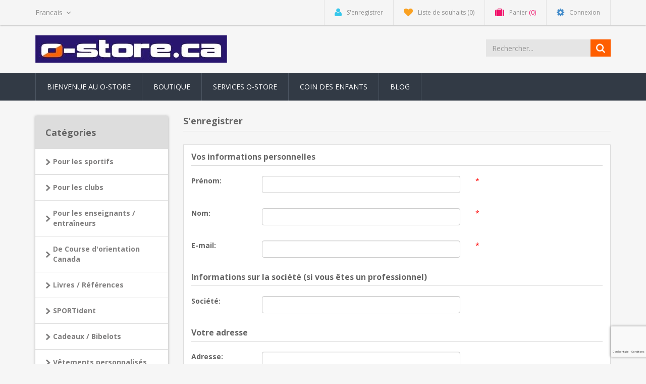

--- FILE ---
content_type: text/html; charset=utf-8
request_url: https://o-store.ca/fr/register?returnUrl=%2Ffr%2Fsportident-3
body_size: 40793
content:
<!DOCTYPE html><html lang=fr dir=ltr class=html-registration-page><head><title>o-store.ca - S&#x27;enregistrer</title><meta charset=UTF-8><meta name=description content="Orienteering Sports accessories"><meta name=keywords content=orienteering,orienteer,navigation,sports,rogaine,adventure,timing,sport><meta http-equiv=X-UA-Compatible content="IE=edge"><meta name=generator content=nopCommerce><meta name=viewport content="width=device-width, initial-scale=1"><link rel=preload as=font href=/Themes/NobleTheme/Content/fonts/fontawesome-webfont.woff2 crossorigin><link rel=stylesheet href="/css/Register.Head.styles.css?v=vl3vmnxZiEWRZornAoz6KiqT1Gg"><link rel=stylesheet href="https://fonts.googleapis.com/css?family=Open+Sans:400,700&amp;display=swap"><script async src="https://www.googletagmanager.com/gtag/js?id=UA-11608715-1"></script><script>function gtag(){dataLayer.push(arguments)}window.dataLayer=window.dataLayer||[];gtag("js",new Date);gtag("config","UA-11608715-1")</script><!--[if lt IE 9]><script src=https://oss.maxcdn.com/libs/respond.js/1.3.0/respond.min.js></script><![endif]--><body><input name=__RequestVerificationToken type=hidden value=CfDJ8Ju1zfO-SwRPkvQDj3pMUijpJgjie7KyRBj-WEOfSPw-D_9246fxXXc2kNZTi9cVWh6fZ4mQ2nlLZyICIRLO83Zn49s3776e-8aRFRhwstovfhHVDsMAUYg6fwRlu8zVC46CPiCygUE7TAf7m4p14Fo> <!--[if lt IE 7]><p class=chromeframe>You are using an <strong>outdated</strong> browser. Please <a href="http://browsehappy.com/">upgrade your browser</a> or <a href="http://www.google.com/chromeframe/?redirect=true">activate Google Chrome Frame</a> to improve your experience.</p><![endif]--><div class=ajax-loading-block-window style=display:none></div><div id=dialog-notifications-success title=Notification style=display:none></div><div id=dialog-notifications-error title=Erreur style=display:none></div><div id=dialog-notifications-warning title=Attention style=display:none></div><div id=bar-notification class=bar-notification-container data-close=Fermer></div><!--[if lte IE 8]><div style=clear:both;height:59px;text-align:center;position:relative><a href=http://www.microsoft.com/windows/internet-explorer/default.aspx target=_blank> <img src=/Themes/NobleTheme/Content/images/ie_warning.jpg height=42 width=820 alt="You are using an outdated browser. For a faster, safer browsing experience, upgrade for free today."> </a></div><![endif]--><div class=master-wrapper-page><div class=admin-header-link><ul></ul></div><div class=header><div class=header-upper><div class=container><div class=row><div class=col-md-3><div class=header-selectors-wrapper><div class=language-selector><select id=customerlanguage name=customerlanguage onchange=setLocation(this.value) aria-label="Sélecteur de langues"><option value="https://o-store.ca/fr/changelanguage/1?returnUrl=%2Ffr%2Fregister%3FreturnUrl%3D%252Ffr%252Fsportident-3">English<option selected value="https://o-store.ca/fr/changelanguage/3?returnUrl=%2Ffr%2Fregister%3FreturnUrl%3D%252Ffr%252Fsportident-3">Francais</select></div></div></div><div class="col-md-9 header-upper-right pull-right"><div class=header-links-wrapper><div class="header-links header-top-right"><ul><li class=register><a href="/fr/register?returnUrl=%2Ffr%2Fsportident-3" class=ico-register><i class="fa fa-user"></i> <span>S'enregistrer</span></a><li class=my-wishlist><a href=/fr/wishlist class=ico-wishlist> <i class="fa fa-heart"></i> <span class=wishlist-label>Liste de souhaits</span> <span class=wishlist-qty>(0)</span> </a><li class="dropdown my-cart" id=topcartlink><a href=/fr/cart class=ico-cart> <i class="fa fa-suitcase"></i> <span class=cart-label>Panier</span> <span class=cart-qty>(0)</span> </a><ul class=dropdown-menu role=menu><li id=flyout-cart class=flyout-cart><div class=mini-shopping-cart><div class=empty-shopping-cart>You have no items in your shopping cart.</div></div></ul><li class=login><a href="/fr/login?returnUrl=%2Ffr%2Fregister%3FreturnUrl%3D%252Ffr%252Fsportident-3" class=ico-login><i class="fa fa-gear"></i> <span>Connexion</span></a></ul></div></div></div></div></div></div><div class=header-lower><div class=container><div class=row><div class="col-xs-12 col-sm-3 col-md-3"><div class=header-logo><a href=/fr> <img alt=o-store.ca src=https://www.o-store.ca/images/thumbs/0000332.jpeg> </a></div></div><div class="col-xs-12 col-sm-5 col-md-4 col-lg-3 pull-right"><div class=search-box><form method=get class="navbar-form navbar-left" id=small-search-box-form action=/fr/search><div class=form-group><input type=text class="search-nav form-control" id=small-searchterms autocomplete=off placeholder=Rechercher... name=q aria-label=Rechercher...> <button type=submit class="btn search-box-button"></button></div></form></div></div></div></div></div></div><div class=header-menu><div class=container><div class=row><div class=col-md-12><div class=main-menu><nav class="navbar navbar-inverse category-menu"><div class=navbar-header><button aria-expanded=false data-target=#mobile-menu data-toggle=collapse class="navbar-toggle collapsed" type=button> <span class=sr-only>Toggle navigation</span> <span class=icon-bar></span> <span class=icon-bar></span> <span class=icon-bar></span> </button></div><div id=mobile-menu class="collapse navbar-collapse"><ul class="nav navbar-nav"><li><a href=/fr/bienvenue-au-o-store>Bienvenue au O-Store</a><li><a href=/fr/boutique>Boutique</a><li><a href=/fr/services-o-store>Services O-Store</a><li><a href=/fr/coin-des-enfants>Coin des enfants</a><li><a href=/fr/blog>Blog</a></ul></div></nav></div></div></div></div></div><div class=master-wrapper-content><div class=container><div class=row><div class=col-md-12></div></div><div class=ajax-loading-block-window style=display:none><div class=loading-image></div></div></div><div class=master-column-wrapper><div class=container><div class=row><div class="sidebar col-md-3"><div class="block block-category-navigation well box-shadow-wrapper"><div class="title main-title"><strong>Catégories</strong></div><div class=listbox><ul class="nav nav-list"><li class=inactive><a href=/fr/pour-les-sportifs> Pour les sportifs </a><li class=inactive><a href=/fr/pour-clubs> Pour les clubs </a><li class=inactive><a href=/fr/pour-les-enseignantsentra%C3%AEneurs> Pour les enseignants / entra&#xEE;neurs </a><li class=inactive><a href=/fr/de-course-dorientation-canada> De Course d&#x27;orientation Canada </a><li class=inactive><a href=/fr/livres-r%C3%A9f%C3%A9rences> Livres / R&#xE9;f&#xE9;rences </a><li class=inactive><a href=/fr/sportident> SPORTident </a><li class=inactive><a href=/fr/cadeaux-bibelots> Cadeaux / Bibelots </a><li class=inactive><a href=/fr/v%C3%AAtements-personnalis%C3%A9s> V&#xEA;tements personnalis&#xE9;s </a><li class=inactive><a href=/fr/solde> Solde </a></ul></div></div><div class="block block-manufacturer-navigation well box-shadow-wrapper"><div class="title main-title"><strong>Fabricants</strong></div><div class=listbox><ul class="nav nav-list"><li class=inactive><a href=/fr/o-storeca>O-Store.ca</a><li class=inactive><a href=/fr/go-4-orienteering>Go 4 Orienteering</a><li class=inactive><a href=/fr/barku>Barku</a></ul><div class=view-all><a href=/fr/manufacturer/all>Voir tous</a></div></div></div><div class="block block-popular-tags well box-shadow-wrapper"><div class="title main-title"><strong>Tags fréquents</strong></div><div class=listbox><div class=tags><ul class="nav nav-pills"><li><a href=/fr/clock style=font-size:80%>clock<span>,</span></a>&nbsp;<li><a href=/fr/enduro style=font-size:90%>enduro<span>,</span></a>&nbsp;<li><a href=/fr/kit style=font-size:120%>kit<span>,</span></a>&nbsp;<li><a href=/fr/sportident-3 style=font-size:120%>sportident<span>,</span></a>&nbsp;<li><a href=/fr/training style=font-size:80%>training<span>,</span></a>&nbsp;</ul></div></div></div></div><div class="main-content col-md-9"><div class="page registration-page"><div class="page-title panel-heading"><h1>S'enregistrer</h1></div><div class="page-body form-horizontal panel-body from-panel"><form method=post action="/fr/register?returnurl=%2Ffr%2Fsportident-3"><div class=fieldset><div><h3>Vos informations personnelles</h3></div><div class=form-group><label class="control-label col-sm-2 col-md-2" for=FirstName>Pr&#xE9;nom:</label><div class="visible-xs form-title-rquired"><span class=required>*</span></div><div class="col-sm-6 col-md-6 col-xs-12"><input class=form-control type=text data-val=true data-val-required="Le prénom est requis" id=FirstName name=FirstName></div><div class="col-sm-4 col-md-4 col-xs-12"><div class="visible-lg visible-md visible-sm form-title-rquired"><span class=required>*</span></div><span class=field-validation-valid data-valmsg-for=FirstName data-valmsg-replace=true></span></div></div><div class=form-group><label class="control-label col-sm-2 col-md-2" for=LastName>Nom:</label><div class="visible-xs form-title-rquired"><span class=required>*</span></div><div class="col-sm-6 col-md-6 col-xs-12"><input class=form-control type=text data-val=true data-val-required="Le nom est requis" id=LastName name=LastName></div><div class="col-sm-4 col-md-4 col-xs-12"><div class="visible-lg visible-md visible-sm form-title-rquired"><span class=required>*</span></div><span class=field-validation-valid data-valmsg-for=LastName data-valmsg-replace=true></span></div></div><div class=form-group><label class="control-label col-sm-2 col-md-2" for=Email>E-mail:</label><div class="visible-xs form-title-rquired"><span class=required>*</span></div><div class="col-sm-6 col-md-6 col-xs-12"><input class=form-control type=email data-val=true data-val-email="Adresse email erronée" data-val-required="Le courriel est requise" id=Email name=Email></div><div class="col-sm-4 col-md-4 col-xs-12"><div class="visible-lg visible-md visible-sm form-title-rquired"><span class=required>*</span></div><span class=field-validation-valid data-valmsg-for=Email data-valmsg-replace=true></span></div></div></div><div class=fieldset><div><h3>Informations sur la société (si vous êtes un professionnel)</h3></div><div class=form-group><label class="control-label col-sm-2 col-md-2" for=Company>Soci&#xE9;t&#xE9;:</label><div class="visible-xs form-title-rquired"><span class=required>*</span></div><div class="col-sm-6 col-md-6 col-xs-12"><input class=form-control type=text id=Company name=Company></div><div class="col-sm-4 col-md-4 col-xs-12"><span class=field-validation-valid data-valmsg-for=Company data-valmsg-replace=true></span></div></div></div><div class=fieldset><div><h3>Votre adresse</h3></div><div class="form-group row"><label class="control-label col-sm-2 col-md-2" for=StreetAddress>Adresse:</label><div class="visible-xs form-title-rquired"><span class=required>*</span></div><div class="col-sm-6 col-md-6 col-xs-12"><input class=form-control type=text id=StreetAddress name=StreetAddress></div><div class="col-sm-4 col-md-4 col-xs-12"><span class=field-validation-valid data-valmsg-for=StreetAddress data-valmsg-replace=true></span></div></div><div class="form-group row"><label class="control-label col-sm-2 col-md-2" for=StreetAddress2>Compl&#xE9;ment d&#x27;adresse:</label><div class="visible-xs form-title-rquired"><span class=required>*</span></div><div class="col-sm-6 col-md-6 col-xs-12"><input class=form-control type=text id=StreetAddress2 name=StreetAddress2></div><div class="col-sm-4 col-md-4 col-xs-12"><span class=field-validation-valid data-valmsg-for=StreetAddress2 data-valmsg-replace=true></span></div></div><div class="form-group row"><label class="control-label col-sm-2 col-md-2" for=ZipPostalCode>Code postal:</label><div class="visible-xs form-title-rquired"><span class=required>*</span></div><div class="col-sm-6 col-md-6 col-xs-12"><input class=form-control type=text id=ZipPostalCode name=ZipPostalCode></div><div class="col-sm-4 col-md-4 col-xs-12"><span class=field-validation-valid data-valmsg-for=ZipPostalCode data-valmsg-replace=true></span></div></div><div class="form-group row"><label class="control-label col-sm-2 col-md-2" for=City>Ville:</label><div class="visible-xs form-title-rquired"><span class=required>*</span></div><div class="col-sm-6 col-md-6 col-xs-12"><input class=form-control type=text id=City name=City></div><div class="col-sm-4 col-md-4 col-xs-12"><span class=field-validation-valid data-valmsg-for=City data-valmsg-replace=true></span></div></div><div class="form-group row"><label class="control-label col-sm-2 col-md-2" for=CountryId>Pays:</label><div class="visible-xs form-title-rquired"><span class=required>*</span></div><div class="col-sm-6 col-md-6 col-xs-12"><select class=form-control data-trigger=country-select data-url=/country/getstatesbycountryid data-stateprovince=#StateProvinceId data-loading=#states-loading-progress data-val=true data-val-required="The Pays field is required." id=CountryId name=CountryId><option selected value=0>S&#xE9;lectionnez le pays<option value=2>Canada<option value=1>United States<option value=88>Afghanistan<option value=89>Albania<option value=90>Algeria<option value=91>American Samoa<option value=92>Andorra<option value=93>Angola<option value=94>Anguilla<option value=95>Antarctica<option value=96>Antigua and Barbuda<option value=3>Argentina<option value=4>Armenia<option value=5>Aruba<option value=6>Australia<option value=7>Austria<option value=8>Azerbaijan<option value=9>Bahamas<option value=97>Bahrain<option value=10>Bangladesh<option value=98>Barbados<option value=11>Belarus<option value=12>Belgium<option value=13>Belize<option value=99>Benin<option value=14>Bermuda<option value=100>Bhutan<option value=15>Bolivia<option value=16>Bosnia and Herzegowina<option value=101>Botswana<option value=102>Bouvet Island<option value=17>Brazil<option value=103>British Indian Ocean Territory<option value=104>Brunei Darussalam<option value=18>Bulgaria<option value=105>Burkina Faso<option value=106>Burundi<option value=107>Cambodia<option value=108>Cameroon<option value=109>Cape Verde<option value=19>Cayman Islands<option value=110>Central African Republic<option value=111>Chad<option value=20>Chile<option value=21>China<option value=112>Christmas Island<option value=113>Cocos (Keeling) Islands<option value=22>Colombia<option value=114>Comoros<option value=115>Congo<option value=116>Congo (Democratic Republic of the)<option value=117>Cook Islands<option value=23>Costa Rica<option value=118>Cote D&#x27;Ivoire<option value=24>Croatia<option value=25>Cuba<option value=26>Cyprus<option value=27>Czech Republic<option value=28>Denmark<option value=119>Djibouti<option value=120>Dominica<option value=29>Dominican Republic<option value=30>East Timor<option value=31>Ecuador<option value=32>Egypt<option value=121>El Salvador<option value=122>Equatorial Guinea<option value=123>Eritrea<option value=124>Estonia<option value=125>Ethiopia<option value=126>Falkland Islands (Malvinas)<option value=127>Faroe Islands<option value=128>Fiji<option value=33>Finland<option value=34>France<option value=129>French Guiana<option value=130>French Polynesia<option value=131>French Southern Territories<option value=132>Gabon<option value=133>Gambia<option value=35>Georgia<option value=36>Germany<option value=134>Ghana<option value=37>Gibraltar<option value=38>Greece<option value=135>Greenland<option value=136>Grenada<option value=137>Guadeloupe<option value=138>Guam<option value=39>Guatemala<option value=139>Guinea<option value=140>Guinea-bissau<option value=141>Guyana<option value=142>Haiti<option value=143>Heard and Mc Donald Islands<option value=144>Honduras<option value=40>Hong Kong<option value=41>Hungary<option value=145>Iceland<option value=42>India<option value=43>Indonesia<option value=146>Iran (Islamic Republic of)<option value=147>Iraq<option value=44>Ireland<option value=45>Israel<option value=46>Italy<option value=47>Jamaica<option value=48>Japan<option value=49>Jordan<option value=50>Kazakhstan<option value=148>Kenya<option value=149>Kiribati<option value=150>Korea<option value=51>Korea, Democratic People&#x27;s Republic of<option value=52>Kuwait<option value=151>Kyrgyzstan<option value=152>Lao People&#x27;s Democratic Republic<option value=153>Latvia<option value=154>Lebanon<option value=155>Lesotho<option value=156>Liberia<option value=157>Libyan Arab Jamahiriya<option value=158>Liechtenstein<option value=159>Lithuania<option value=160>Luxembourg<option value=161>Macau<option value=162>Macedonia<option value=163>Madagascar<option value=164>Malawi<option value=53>Malaysia<option value=165>Maldives<option value=166>Mali<option value=167>Malta<option value=168>Marshall Islands<option value=169>Martinique<option value=170>Mauritania<option value=171>Mauritius<option value=172>Mayotte<option value=54>Mexico<option value=173>Micronesia<option value=174>Moldova<option value=175>Monaco<option value=176>Mongolia<option value=177>Montenegro<option value=178>Montserrat<option value=179>Morocco<option value=180>Mozambique<option value=181>Myanmar<option value=182>Namibia<option value=183>Nauru<option value=184>Nepal<option value=55>Netherlands<option value=185>Netherlands Antilles<option value=186>New Caledonia<option value=56>New Zealand<option value=187>Nicaragua<option value=188>Niger<option value=189>Nigeria<option value=190>Niue<option value=191>Norfolk Island<option value=192>Northern Mariana Islands<option value=57>Norway<option value=193>Oman<option value=58>Pakistan<option value=194>Palau<option value=59>Palestine<option value=195>Panama<option value=196>Papua New Guinea<option value=60>Paraguay<option value=61>Peru<option value=62>Philippines<option value=197>Pitcairn<option value=63>Poland<option value=64>Portugal<option value=65>Puerto Rico<option value=66>Qatar<option value=198>Reunion<option value=67>Romania<option value=68>Russian Federation<option value=199>Rwanda<option value=200>Saint Kitts and Nevis<option value=201>Saint Lucia<option value=202>Saint Vincent and the Grenadines<option value=203>Samoa<option value=204>San Marino<option value=205>Sao Tome and Principe<option value=69>Saudi Arabia<option value=206>Senegal<option value=87>Serbia<option value=207>Seychelles<option value=208>Sierra Leone<option value=70>Singapore<option value=71>Slovakia (Slovak Republic)<option value=72>Slovenia<option value=209>Solomon Islands<option value=210>Somalia<option value=73>South Africa<option value=211>South Georgia &amp; South Sandwich Islands<option value=212>South Sudan<option value=74>Spain<option value=213>Sri Lanka<option value=214>St. Helena<option value=215>St. Pierre and Miquelon<option value=216>Sudan<option value=217>Suriname<option value=218>Svalbard and Jan Mayen Islands<option value=219>Swaziland<option value=75>Sweden<option value=76>Switzerland<option value=220>Syrian Arab Republic<option value=77>Taiwan<option value=221>Tajikistan<option value=222>Tanzania<option value=78>Thailand<option value=223>Togo<option value=224>Tokelau<option value=225>Tonga<option value=226>Trinidad and Tobago<option value=227>Tunisia<option value=79>Turkey<option value=228>Turkmenistan<option value=229>Turks and Caicos Islands<option value=230>Tuvalu<option value=231>Uganda<option value=80>Ukraine<option value=81>United Arab Emirates<option value=82>United Kingdom<option value=83>United States minor outlying islands<option value=84>Uruguay<option value=85>Uzbekistan<option value=232>Vanuatu<option value=233>Vatican City State (Holy See)<option value=86>Venezuela<option value=234>Viet Nam<option value=235>Virgin Islands (British)<option value=236>Virgin Islands (U.S.)<option value=237>Wallis and Futuna Islands<option value=238>Western Sahara<option value=239>Yemen<option value=240>Zambia<option value=241>Zimbabwe</select></div><div class="col-sm-4 col-md-4 col-xs-12"><span class=field-validation-valid data-valmsg-for=CountryId data-valmsg-replace=true></span></div></div><div class="form-group row"><label class="control-label col-sm-2 col-md-2" for=StateProvinceId>R&#xE9;gion ou d&#xE9;partement:</label><div class="visible-xs form-title-rquired"><span class=required>*</span></div><div class="col-sm-6 col-md-6 col-xs-12"><select class=form-control data-val=true data-val-required="The Région ou département field is required." id=StateProvinceId name=StateProvinceId><option selected value=0>S&#xE9;lectionnez la r&#xE9;gion</select></div><div class="col-sm-4 col-md-4 col-xs-12"><span id=states-loading-progress style=display:none class=please-wait>Patientez...</span> <span class=field-validation-valid data-valmsg-for=StateProvinceId data-valmsg-replace=true></span></div></div></div><div class=fieldset><div><h3>Vos informations de contact</h3></div><div class="form-group row"><label class="control-label col-sm-2 col-md-2" for=Phone>T&#xE9;l&#xE9;phone:</label><div class="visible-xs form-title-rquired"><span class=required>*</span></div><div class="col-sm-6 col-md-6 col-xs-12"><input class=form-control type=tel id=Phone name=Phone></div><div class="col-sm-4 col-md-4 col-xs-12"><span class=field-validation-valid data-valmsg-for=Phone data-valmsg-replace=true></span></div></div></div><div class=fieldset><div><h3>Paramètres</h3></div><div class=form-group><label class="col-sm-2 col-md-2 col-xs-4 news-letter control-label" for=Newsletter>Newsletter:</label><div class="col-sm-6 col-md-6 col-xs-3"><input type=checkbox data-val=true data-val-required="The Newsletter field is required." id=Newsletter name=Newsletter value=true></div><span class=field-validation-valid data-valmsg-for=Newsletter data-valmsg-replace=true></span></div></div><div class=fieldset><div><h3>Préférences</h3></div><div class=form-group><label class="col-sm-2 col-md-2 control-label" for=TimeZoneId>Fuseau horaire:</label><div class="col-sm-6 col-md-6 col-xs-12"><select class="form-control dropdown-toggle category-iteam category-select" id=TimeZoneId name=TimeZoneId><option value="Dateline Standard Time">(UTC-12:00) International Date Line West<option value=UTC-11>(UTC-11:00) Coordinated Universal Time-11<option value="Aleutian Standard Time">(UTC-10:00) Aleutian Islands<option value="Hawaiian Standard Time">(UTC-10:00) Hawaii<option value="Marquesas Standard Time">(UTC-09:30) Marquesas Islands<option value="Alaskan Standard Time">(UTC-09:00) Alaska<option value=UTC-09>(UTC-09:00) Coordinated Universal Time-09<option value="Pacific Standard Time (Mexico)">(UTC-08:00) Baja California<option value=UTC-08>(UTC-08:00) Coordinated Universal Time-08<option value="Pacific Standard Time">(UTC-08:00) Pacific Time (US &amp; Canada)<option value="US Mountain Standard Time">(UTC-07:00) Arizona<option value="Mountain Standard Time (Mexico)">(UTC-07:00) La Paz, Mazatlan<option value="Mountain Standard Time">(UTC-07:00) Mountain Time (US &amp; Canada)<option value="Yukon Standard Time">(UTC-07:00) Yukon<option value="Central America Standard Time">(UTC-06:00) Central America<option value="Central Standard Time">(UTC-06:00) Central Time (US &amp; Canada)<option value="Easter Island Standard Time">(UTC-06:00) Easter Island<option value="Central Standard Time (Mexico)">(UTC-06:00) Guadalajara, Mexico City, Monterrey<option value="Canada Central Standard Time">(UTC-06:00) Saskatchewan<option value="SA Pacific Standard Time">(UTC-05:00) Bogota, Lima, Quito, Rio Branco<option value="Eastern Standard Time (Mexico)">(UTC-05:00) Chetumal<option selected value="Eastern Standard Time">(UTC-05:00) Eastern Time (US &amp; Canada)<option value="Haiti Standard Time">(UTC-05:00) Haiti<option value="Cuba Standard Time">(UTC-05:00) Havana<option value="US Eastern Standard Time">(UTC-05:00) Indiana (East)<option value="Turks And Caicos Standard Time">(UTC-05:00) Turks and Caicos<option value="Atlantic Standard Time">(UTC-04:00) Atlantic Time (Canada)<option value="Venezuela Standard Time">(UTC-04:00) Caracas<option value="Central Brazilian Standard Time">(UTC-04:00) Cuiaba<option value="SA Western Standard Time">(UTC-04:00) Georgetown, La Paz, Manaus, San Juan<option value="Pacific SA Standard Time">(UTC-04:00) Santiago<option value="Newfoundland Standard Time">(UTC-03:30) Newfoundland<option value="Tocantins Standard Time">(UTC-03:00) Araguaina<option value="Paraguay Standard Time">(UTC-03:00) Asuncion<option value="E. South America Standard Time">(UTC-03:00) Brasilia<option value="SA Eastern Standard Time">(UTC-03:00) Cayenne, Fortaleza<option value="Argentina Standard Time">(UTC-03:00) City of Buenos Aires<option value="Montevideo Standard Time">(UTC-03:00) Montevideo<option value="Magallanes Standard Time">(UTC-03:00) Punta Arenas<option value="Saint Pierre Standard Time">(UTC-03:00) Saint Pierre and Miquelon<option value="Bahia Standard Time">(UTC-03:00) Salvador<option value=UTC-02>(UTC-02:00) Coordinated Universal Time-02<option value="Greenland Standard Time">(UTC-02:00) Greenland<option value="Mid-Atlantic Standard Time">(UTC-02:00) Mid-Atlantic - Old<option value="Azores Standard Time">(UTC-01:00) Azores<option value="Cape Verde Standard Time">(UTC-01:00) Cabo Verde Is.<option value=UTC>(UTC) Coordinated Universal Time<option value="GMT Standard Time">(UTC&#x2B;00:00) Dublin, Edinburgh, Lisbon, London<option value="Greenwich Standard Time">(UTC&#x2B;00:00) Monrovia, Reykjavik<option value="Sao Tome Standard Time">(UTC&#x2B;00:00) Sao Tome<option value="Morocco Standard Time">(UTC&#x2B;01:00) Casablanca<option value="W. Europe Standard Time">(UTC&#x2B;01:00) Amsterdam, Berlin, Bern, Rome, Stockholm, Vienna<option value="Central Europe Standard Time">(UTC&#x2B;01:00) Belgrade, Bratislava, Budapest, Ljubljana, Prague<option value="Romance Standard Time">(UTC&#x2B;01:00) Brussels, Copenhagen, Madrid, Paris<option value="Central European Standard Time">(UTC&#x2B;01:00) Sarajevo, Skopje, Warsaw, Zagreb<option value="W. Central Africa Standard Time">(UTC&#x2B;01:00) West Central Africa<option value="GTB Standard Time">(UTC&#x2B;02:00) Athens, Bucharest<option value="Middle East Standard Time">(UTC&#x2B;02:00) Beirut<option value="Egypt Standard Time">(UTC&#x2B;02:00) Cairo<option value="E. Europe Standard Time">(UTC&#x2B;02:00) Chisinau<option value="West Bank Standard Time">(UTC&#x2B;02:00) Gaza, Hebron<option value="South Africa Standard Time">(UTC&#x2B;02:00) Harare, Pretoria<option value="FLE Standard Time">(UTC&#x2B;02:00) Helsinki, Kyiv, Riga, Sofia, Tallinn, Vilnius<option value="Israel Standard Time">(UTC&#x2B;02:00) Jerusalem<option value="South Sudan Standard Time">(UTC&#x2B;02:00) Juba<option value="Kaliningrad Standard Time">(UTC&#x2B;02:00) Kaliningrad<option value="Sudan Standard Time">(UTC&#x2B;02:00) Khartoum<option value="Libya Standard Time">(UTC&#x2B;02:00) Tripoli<option value="Namibia Standard Time">(UTC&#x2B;02:00) Windhoek<option value="Jordan Standard Time">(UTC&#x2B;03:00) Amman<option value="Arabic Standard Time">(UTC&#x2B;03:00) Baghdad<option value="Syria Standard Time">(UTC&#x2B;03:00) Damascus<option value="Turkey Standard Time">(UTC&#x2B;03:00) Istanbul<option value="Arab Standard Time">(UTC&#x2B;03:00) Kuwait, Riyadh<option value="Belarus Standard Time">(UTC&#x2B;03:00) Minsk<option value="Russian Standard Time">(UTC&#x2B;03:00) Moscow, St. Petersburg<option value="E. Africa Standard Time">(UTC&#x2B;03:00) Nairobi<option value="Volgograd Standard Time">(UTC&#x2B;03:00) Volgograd<option value="Iran Standard Time">(UTC&#x2B;03:30) Tehran<option value="Arabian Standard Time">(UTC&#x2B;04:00) Abu Dhabi, Muscat<option value="Astrakhan Standard Time">(UTC&#x2B;04:00) Astrakhan, Ulyanovsk<option value="Azerbaijan Standard Time">(UTC&#x2B;04:00) Baku<option value="Russia Time Zone 3">(UTC&#x2B;04:00) Izhevsk, Samara<option value="Mauritius Standard Time">(UTC&#x2B;04:00) Port Louis<option value="Saratov Standard Time">(UTC&#x2B;04:00) Saratov<option value="Georgian Standard Time">(UTC&#x2B;04:00) Tbilisi<option value="Caucasus Standard Time">(UTC&#x2B;04:00) Yerevan<option value="Afghanistan Standard Time">(UTC&#x2B;04:30) Kabul<option value="West Asia Standard Time">(UTC&#x2B;05:00) Ashgabat, Tashkent<option value="Qyzylorda Standard Time">(UTC&#x2B;05:00) Astana<option value="Ekaterinburg Standard Time">(UTC&#x2B;05:00) Ekaterinburg<option value="Pakistan Standard Time">(UTC&#x2B;05:00) Islamabad, Karachi<option value="India Standard Time">(UTC&#x2B;05:30) Chennai, Kolkata, Mumbai, New Delhi<option value="Sri Lanka Standard Time">(UTC&#x2B;05:30) Sri Jayawardenepura<option value="Nepal Standard Time">(UTC&#x2B;05:45) Kathmandu<option value="Central Asia Standard Time">(UTC&#x2B;06:00) Bishkek<option value="Bangladesh Standard Time">(UTC&#x2B;06:00) Dhaka<option value="Omsk Standard Time">(UTC&#x2B;06:00) Omsk<option value="Myanmar Standard Time">(UTC&#x2B;06:30) Yangon (Rangoon)<option value="SE Asia Standard Time">(UTC&#x2B;07:00) Bangkok, Hanoi, Jakarta<option value="Altai Standard Time">(UTC&#x2B;07:00) Barnaul, Gorno-Altaysk<option value="W. Mongolia Standard Time">(UTC&#x2B;07:00) Hovd<option value="North Asia Standard Time">(UTC&#x2B;07:00) Krasnoyarsk<option value="N. Central Asia Standard Time">(UTC&#x2B;07:00) Novosibirsk<option value="Tomsk Standard Time">(UTC&#x2B;07:00) Tomsk<option value="China Standard Time">(UTC&#x2B;08:00) Beijing, Chongqing, Hong Kong, Urumqi<option value="North Asia East Standard Time">(UTC&#x2B;08:00) Irkutsk<option value="Singapore Standard Time">(UTC&#x2B;08:00) Kuala Lumpur, Singapore<option value="W. Australia Standard Time">(UTC&#x2B;08:00) Perth<option value="Taipei Standard Time">(UTC&#x2B;08:00) Taipei<option value="Ulaanbaatar Standard Time">(UTC&#x2B;08:00) Ulaanbaatar<option value="Aus Central W. Standard Time">(UTC&#x2B;08:45) Eucla<option value="Transbaikal Standard Time">(UTC&#x2B;09:00) Chita<option value="Tokyo Standard Time">(UTC&#x2B;09:00) Osaka, Sapporo, Tokyo<option value="North Korea Standard Time">(UTC&#x2B;09:00) Pyongyang<option value="Korea Standard Time">(UTC&#x2B;09:00) Seoul<option value="Yakutsk Standard Time">(UTC&#x2B;09:00) Yakutsk<option value="Cen. Australia Standard Time">(UTC&#x2B;09:30) Adelaide<option value="AUS Central Standard Time">(UTC&#x2B;09:30) Darwin<option value="E. Australia Standard Time">(UTC&#x2B;10:00) Brisbane<option value="AUS Eastern Standard Time">(UTC&#x2B;10:00) Canberra, Melbourne, Sydney<option value="West Pacific Standard Time">(UTC&#x2B;10:00) Guam, Port Moresby<option value="Tasmania Standard Time">(UTC&#x2B;10:00) Hobart<option value="Vladivostok Standard Time">(UTC&#x2B;10:00) Vladivostok<option value="Lord Howe Standard Time">(UTC&#x2B;10:30) Lord Howe Island<option value="Bougainville Standard Time">(UTC&#x2B;11:00) Bougainville Island<option value="Russia Time Zone 10">(UTC&#x2B;11:00) Chokurdakh<option value="Magadan Standard Time">(UTC&#x2B;11:00) Magadan<option value="Norfolk Standard Time">(UTC&#x2B;11:00) Norfolk Island<option value="Sakhalin Standard Time">(UTC&#x2B;11:00) Sakhalin<option value="Central Pacific Standard Time">(UTC&#x2B;11:00) Solomon Is., New Caledonia<option value="Russia Time Zone 11">(UTC&#x2B;12:00) Anadyr, Petropavlovsk-Kamchatsky<option value="New Zealand Standard Time">(UTC&#x2B;12:00) Auckland, Wellington<option value=UTC+12>(UTC&#x2B;12:00) Coordinated Universal Time&#x2B;12<option value="Fiji Standard Time">(UTC&#x2B;12:00) Fiji<option value="Kamchatka Standard Time">(UTC&#x2B;12:00) Petropavlovsk-Kamchatsky - Old<option value="Chatham Islands Standard Time">(UTC&#x2B;12:45) Chatham Islands<option value=UTC+13>(UTC&#x2B;13:00) Coordinated Universal Time&#x2B;13<option value="Tonga Standard Time">(UTC&#x2B;13:00) Nuku&#x27;alofa<option value="Samoa Standard Time">(UTC&#x2B;13:00) Samoa<option value="Line Islands Standard Time">(UTC&#x2B;14:00) Kiritimati Island</select> <span class=field-validation-valid data-valmsg-for=TimeZoneId data-valmsg-replace=true></span></div></div></div><div class=fieldset><div><h3>Votre mot de passe</h3></div><div class=form-group><label class="col-sm-2 col-md-2 control-label" for=Password>Mot de passe:</label><div class="visible-xs form-title-rquired"><span class=required>*</span></div><div class="col-sm-6 col-md-6 col-xs-12"><input class=form-control type=password data-val=true data-val-regex="&lt;p> doit respecter les règles suivantes: &lt;/ p> &lt;ul> &lt;li> doit avoir au moins 6 caractères &lt;/ li>     &lt;/ ul>" data-val-regex-pattern=^.{6,}$ data-val-required="La confirmation du nouveau mot de passe est requise" id=Password name=Password></div><div class="col-sm-4 col-md-4 col-xs-12"><div class="visible-lg visible-md visible-sm form-title-rquired"><span class=required>*</span></div><span class=field-validation-valid data-valmsg-for=Password data-valmsg-replace=true></span></div></div><div class=form-group><label class="col-sm-2 col-md-2 control-label" for=ConfirmPassword>Confirmer le nouveau mot de passe:</label><div class="visible-xs form-title-rquired"><span class=required>*</span></div><div class="col-sm-6 col-md-6 col-xs-12"><input class=form-control type=password data-val=true data-val-equalto="Le nouveau mot de passe et la confirmation du mot de passe ne correspondent pas." data-val-equalto-other=*.Password data-val-required="La confirmation du nouveau mot de passe est requise" id=ConfirmPassword name=ConfirmPassword></div><div class="col-sm-4 col-md-4 col-xs-12"><div class="visible-lg visible-md visible-sm form-title-rquired"><span class=required>*</span></div><span class=field-validation-valid data-valmsg-for=ConfirmPassword data-valmsg-replace=true></span></div></div><div class=form-group><div class=captcha-box><div class="col-sm-offset-2 col-md-offset-2 col-md-8"><div><input id=g-recaptcha-response_captcha_999538763 name=g-recaptcha-response type=hidden><script>var onloadCallbackcaptcha_999538763=function(){var n=$('input[id="g-recaptcha-response_captcha_999538763"]').closest("form"),t=$(n.find(":submit")[0]),i=!1,r=!1;t.on("click",function(){return r||(r=!0,grecaptcha.execute("6LdD2LYUAAAAANSCPAb_9cnTR9SqXNv1ubcKWTx9",{action:"Register"}).then(function(r){$("#g-recaptcha-response_captcha_999538763",n).val(r);i=!0;t.click()})),i})}</script><script async defer src="https://www.google.com/recaptcha/api.js?onload=onloadCallbackcaptcha_999538763&amp;render=6LdD2LYUAAAAANSCPAb_9cnTR9SqXNv1ubcKWTx9&amp;hl=fr"></script></div></div></div></div><div class=form-group><div style=display:none><input id=hpinput name=hpinput type=text></div></div></div><div class=form-group><div class="col-sm-offset-2 col-md-offset-2 col-md-2"><button type=submit id=register-button class="btn btn-default register-next-step-button" name=register-button>S'enregistrer</button></div></div><div class=external-authentication></div><input name=__RequestVerificationToken type=hidden value=CfDJ8Ju1zfO-SwRPkvQDj3pMUijpJgjie7KyRBj-WEOfSPw-D_9246fxXXc2kNZTi9cVWh6fZ4mQ2nlLZyICIRLO83Zn49s3776e-8aRFRhwstovfhHVDsMAUYg6fwRlu8zVC46CPiCygUE7TAf7m4p14Fo><input name=Newsletter type=hidden value=false></form></div></div></div></div></div></div></div><div class=footer><div class=footer-upper><div class=container><div class=row><div class="column information col-sm-3 col-md-3"><div class="title information-title"><strong>Information</strong></div><ul class="nav nav-list"><li><a href=/fr/sitemap>Plan du site</a><li><a href=/fr/bienvenue-au-o-store>Bienvenue au O-Store</a><li><a href=/fr/services-o-store>Services O-Store</a><li><a href=/fr/retours-et-%C3%A9changes>Retours et &#xE9;changes</a><li><a href=/fr/contactez-nous>Contactez Nous</a></ul></div><div class="column customer-service col-sm-3 col-md-3"><div class="title service-title"><strong>Service client</strong></div><ul class="nav nav-list"><li><a href=/fr/search>Rechercher</a><li><a href=/fr/news>News activées</a><li><a href=/fr/blog>Blog</a><li><a href=/fr/newproducts>Nouveautés</a><li><a href=/fr/customer/checkgiftcardbalance>Vérifier le solde de la carte-cadeau</a></ul></div><div class="column my-account col-sm-3 col-md-3"><div class="title myaccount-title"><strong>Mon compte</strong></div><ul class="nav nav-list"><li><a href=/fr/customer/info>Mon compte</a><li><a href=/fr/order/history>Mes commandes</a><li><a href=/fr/customer/addresses>Mes adresses</a><li><a href=/fr/cart>Panier</a><li><a href=/fr/wishlist>Liste de souhaits</a></ul></div><div class="column follow-us col-sm-3 col-md-3"><div class=social><div class="title newsletter-title"><strong>Suivez-nous</strong></div><div class="block block-newsletter"><div class=listbox><div id=newsletter-subscribe-block class=newsletter-subscribe-block><span>Newsletter</span><div class=newsletter-email><div class=form-group><input id=newsletter-email class="newsletter-subscribe-text form-control" placeholder="Entrez votre email ici ..." aria-label="Inscrivez-vous à notre newsletter" type=email name=NewsletterEmail> <button type=button id=newsletter-subscribe-button class="btn btn-default newsletter-subscribe-button">Envoyer</button></div><span class=field-validation-valid data-valmsg-for=NewsletterEmail data-valmsg-replace=true></span></div><div class=options><span class=subscribe> <input id=newsletter_subscribe type=radio value=newsletter_subscribe name=newsletter_block checked> <label for=newsletter_subscribe>S'abonner</label> </span> <span class=unsubscribe> <input id=newsletter_unsubscribe type=radio value=newsletter_unsubscribe name=newsletter_block> <label for=newsletter_unsubscribe>Se désinscrire</label> </span></div></div><div class=newsletter-validation><span id=subscribe-loading-progress style=display:none class=please-wait>Patientez...</span> <span class=field-validation-valid data-valmsg-for=NewsletterEmail data-valmsg-replace=true></span></div><div id=newsletter-result-block class="newsletter-result-block newsletter-result"></div></div></div><h4>Suivez-nous</h4><ul class="nav nav-list social-icons"><li class=facebook><a href="https://www.facebook.com/ostoreca/" target=_blank rel="noopener noreferrer"><i class="fa fa-facebook"></i></a><li class=rss><a href=/news/rss/3><i class="fa fa-rss"></i></a></ul></div></div></div></div></div><div class=footer-lower><div class=container><div class=row><div class="col-xs-12 col-sm-4 col-md-4"><div class=footer-information></div><div class=poweredby>Powered by <a target=_blank href="https://www.nopcommerce.com/" rel=nofollow>nopCommerce</a></div></div><div class="col-xs-12 col-sm-4 col-md-4 footer-store-theme"><div class=footer-disclaimer>Copyright © 2026 o-store.ca. Tous droits réservés.</div></div><div class="col-xs-12 col-sm-4 col-md-4"><div class="designedby pull-right"><div class=footer-theme-credit><a href="http://themes.nopaccelerate.com/themes/nopaccelerate-noble-theme/" target=_blank title="Responsive Noble Theme for nopCommerce">nopAccelerate Noble Theme</a></div><div class=footer-designedby>Theme by <a target=_blank href="http://www.nopaccelerate.com/">nopAccelerate</a></div></div></div></div></div></div></div></div><script src="/js/Register.Footer.scripts.js?v=CG5hVzFwiV7RIqxm9yMlX9EcnkI"></script><script>$("#small-search-box-form").on("submit",function(n){$("#small-searchterms").val()==""&&(alert("Entrez les mots clés à rechercher"),$("#small-searchterms").focus(),n.preventDefault())})</script><script>$(document).ready(function(){var n,t;$("#small-searchterms").autocomplete({delay:500,minLength:3,source:"/catalog/searchtermautocomplete",appendTo:".search-box",select:function(n,t){return $("#small-searchterms").val(t.item.label),setLocation(t.item.producturl),!1},open:function(){n&&(t=document.getElementById("small-searchterms").value,$(".ui-autocomplete").append('<li class="ui-menu-item" role="presentation"><a href="/search?q='+t+'">Voir tous les résultats<\/a><\/li>'))}}).data("ui-autocomplete")._renderItem=function(t,i){var r=i.label;return n=i.showlinktoresultsearch,r=htmlEncode(r),$("<li><\/li>").data("item.autocomplete",i).append("<a><span>"+r+"<\/span><\/a>").appendTo(t)}})</script><script>var localized_data={AjaxCartFailure:"Failed to add the product. Please refresh the page and try one more time."};AjaxCart.init(!1,".header-links .cart-qty",".header-links .wishlist-qty","#flyout-cart",localized_data)</script><script>$(document).ready(function(){$("#mobile-menu .dropdown .fa-angle-down").on("click",function(){var n=$(this);n.siblings("ul.dropdown-menu").slideToggle("slow",function(){n.siblings("ul.dropdown-menu").css("display")=="block"?n.addClass("rotate"):n.siblings("ul.dropdown-menu").css("display")=="none"&&n.removeClass("rotate")})})})</script><script>function newsletter_subscribe(n){var i=$("#subscribe-loading-progress"),t;i.show();t={subscribe:n,email:$("#newsletter-email").val()};addAntiForgeryToken(t);$.ajax({cache:!1,type:"POST",url:"/subscribenewsletter",data:t,success:function(n){$("#newsletter-result-block").html(n.Result);n.Success?($("#newsletter-subscribe-block").hide(),$("#newsletter-result-block").show()):$("#newsletter-result-block").fadeIn("slow").delay(2e3).fadeOut("slow")},error:function(){alert("Failed to subscribe.")},complete:function(){i.hide()}})}$(document).ready(function(){$("#newsletter-subscribe-button").on("click",function(){$("#newsletter_subscribe").is(":checked")?newsletter_subscribe("true"):newsletter_subscribe("false")});$("#newsletter-email").on("keydown",function(n){if(n.keyCode==13)return $("#newsletter-subscribe-button").trigger("click"),!1})})</script>

--- FILE ---
content_type: text/html; charset=utf-8
request_url: https://www.google.com/recaptcha/api2/anchor?ar=1&k=6LdD2LYUAAAAANSCPAb_9cnTR9SqXNv1ubcKWTx9&co=aHR0cHM6Ly9vLXN0b3JlLmNhOjQ0Mw..&hl=fr&v=N67nZn4AqZkNcbeMu4prBgzg&size=invisible&anchor-ms=20000&execute-ms=30000&cb=9coaysbdk9s7
body_size: 49018
content:
<!DOCTYPE HTML><html dir="ltr" lang="fr"><head><meta http-equiv="Content-Type" content="text/html; charset=UTF-8">
<meta http-equiv="X-UA-Compatible" content="IE=edge">
<title>reCAPTCHA</title>
<style type="text/css">
/* cyrillic-ext */
@font-face {
  font-family: 'Roboto';
  font-style: normal;
  font-weight: 400;
  font-stretch: 100%;
  src: url(//fonts.gstatic.com/s/roboto/v48/KFO7CnqEu92Fr1ME7kSn66aGLdTylUAMa3GUBHMdazTgWw.woff2) format('woff2');
  unicode-range: U+0460-052F, U+1C80-1C8A, U+20B4, U+2DE0-2DFF, U+A640-A69F, U+FE2E-FE2F;
}
/* cyrillic */
@font-face {
  font-family: 'Roboto';
  font-style: normal;
  font-weight: 400;
  font-stretch: 100%;
  src: url(//fonts.gstatic.com/s/roboto/v48/KFO7CnqEu92Fr1ME7kSn66aGLdTylUAMa3iUBHMdazTgWw.woff2) format('woff2');
  unicode-range: U+0301, U+0400-045F, U+0490-0491, U+04B0-04B1, U+2116;
}
/* greek-ext */
@font-face {
  font-family: 'Roboto';
  font-style: normal;
  font-weight: 400;
  font-stretch: 100%;
  src: url(//fonts.gstatic.com/s/roboto/v48/KFO7CnqEu92Fr1ME7kSn66aGLdTylUAMa3CUBHMdazTgWw.woff2) format('woff2');
  unicode-range: U+1F00-1FFF;
}
/* greek */
@font-face {
  font-family: 'Roboto';
  font-style: normal;
  font-weight: 400;
  font-stretch: 100%;
  src: url(//fonts.gstatic.com/s/roboto/v48/KFO7CnqEu92Fr1ME7kSn66aGLdTylUAMa3-UBHMdazTgWw.woff2) format('woff2');
  unicode-range: U+0370-0377, U+037A-037F, U+0384-038A, U+038C, U+038E-03A1, U+03A3-03FF;
}
/* math */
@font-face {
  font-family: 'Roboto';
  font-style: normal;
  font-weight: 400;
  font-stretch: 100%;
  src: url(//fonts.gstatic.com/s/roboto/v48/KFO7CnqEu92Fr1ME7kSn66aGLdTylUAMawCUBHMdazTgWw.woff2) format('woff2');
  unicode-range: U+0302-0303, U+0305, U+0307-0308, U+0310, U+0312, U+0315, U+031A, U+0326-0327, U+032C, U+032F-0330, U+0332-0333, U+0338, U+033A, U+0346, U+034D, U+0391-03A1, U+03A3-03A9, U+03B1-03C9, U+03D1, U+03D5-03D6, U+03F0-03F1, U+03F4-03F5, U+2016-2017, U+2034-2038, U+203C, U+2040, U+2043, U+2047, U+2050, U+2057, U+205F, U+2070-2071, U+2074-208E, U+2090-209C, U+20D0-20DC, U+20E1, U+20E5-20EF, U+2100-2112, U+2114-2115, U+2117-2121, U+2123-214F, U+2190, U+2192, U+2194-21AE, U+21B0-21E5, U+21F1-21F2, U+21F4-2211, U+2213-2214, U+2216-22FF, U+2308-230B, U+2310, U+2319, U+231C-2321, U+2336-237A, U+237C, U+2395, U+239B-23B7, U+23D0, U+23DC-23E1, U+2474-2475, U+25AF, U+25B3, U+25B7, U+25BD, U+25C1, U+25CA, U+25CC, U+25FB, U+266D-266F, U+27C0-27FF, U+2900-2AFF, U+2B0E-2B11, U+2B30-2B4C, U+2BFE, U+3030, U+FF5B, U+FF5D, U+1D400-1D7FF, U+1EE00-1EEFF;
}
/* symbols */
@font-face {
  font-family: 'Roboto';
  font-style: normal;
  font-weight: 400;
  font-stretch: 100%;
  src: url(//fonts.gstatic.com/s/roboto/v48/KFO7CnqEu92Fr1ME7kSn66aGLdTylUAMaxKUBHMdazTgWw.woff2) format('woff2');
  unicode-range: U+0001-000C, U+000E-001F, U+007F-009F, U+20DD-20E0, U+20E2-20E4, U+2150-218F, U+2190, U+2192, U+2194-2199, U+21AF, U+21E6-21F0, U+21F3, U+2218-2219, U+2299, U+22C4-22C6, U+2300-243F, U+2440-244A, U+2460-24FF, U+25A0-27BF, U+2800-28FF, U+2921-2922, U+2981, U+29BF, U+29EB, U+2B00-2BFF, U+4DC0-4DFF, U+FFF9-FFFB, U+10140-1018E, U+10190-1019C, U+101A0, U+101D0-101FD, U+102E0-102FB, U+10E60-10E7E, U+1D2C0-1D2D3, U+1D2E0-1D37F, U+1F000-1F0FF, U+1F100-1F1AD, U+1F1E6-1F1FF, U+1F30D-1F30F, U+1F315, U+1F31C, U+1F31E, U+1F320-1F32C, U+1F336, U+1F378, U+1F37D, U+1F382, U+1F393-1F39F, U+1F3A7-1F3A8, U+1F3AC-1F3AF, U+1F3C2, U+1F3C4-1F3C6, U+1F3CA-1F3CE, U+1F3D4-1F3E0, U+1F3ED, U+1F3F1-1F3F3, U+1F3F5-1F3F7, U+1F408, U+1F415, U+1F41F, U+1F426, U+1F43F, U+1F441-1F442, U+1F444, U+1F446-1F449, U+1F44C-1F44E, U+1F453, U+1F46A, U+1F47D, U+1F4A3, U+1F4B0, U+1F4B3, U+1F4B9, U+1F4BB, U+1F4BF, U+1F4C8-1F4CB, U+1F4D6, U+1F4DA, U+1F4DF, U+1F4E3-1F4E6, U+1F4EA-1F4ED, U+1F4F7, U+1F4F9-1F4FB, U+1F4FD-1F4FE, U+1F503, U+1F507-1F50B, U+1F50D, U+1F512-1F513, U+1F53E-1F54A, U+1F54F-1F5FA, U+1F610, U+1F650-1F67F, U+1F687, U+1F68D, U+1F691, U+1F694, U+1F698, U+1F6AD, U+1F6B2, U+1F6B9-1F6BA, U+1F6BC, U+1F6C6-1F6CF, U+1F6D3-1F6D7, U+1F6E0-1F6EA, U+1F6F0-1F6F3, U+1F6F7-1F6FC, U+1F700-1F7FF, U+1F800-1F80B, U+1F810-1F847, U+1F850-1F859, U+1F860-1F887, U+1F890-1F8AD, U+1F8B0-1F8BB, U+1F8C0-1F8C1, U+1F900-1F90B, U+1F93B, U+1F946, U+1F984, U+1F996, U+1F9E9, U+1FA00-1FA6F, U+1FA70-1FA7C, U+1FA80-1FA89, U+1FA8F-1FAC6, U+1FACE-1FADC, U+1FADF-1FAE9, U+1FAF0-1FAF8, U+1FB00-1FBFF;
}
/* vietnamese */
@font-face {
  font-family: 'Roboto';
  font-style: normal;
  font-weight: 400;
  font-stretch: 100%;
  src: url(//fonts.gstatic.com/s/roboto/v48/KFO7CnqEu92Fr1ME7kSn66aGLdTylUAMa3OUBHMdazTgWw.woff2) format('woff2');
  unicode-range: U+0102-0103, U+0110-0111, U+0128-0129, U+0168-0169, U+01A0-01A1, U+01AF-01B0, U+0300-0301, U+0303-0304, U+0308-0309, U+0323, U+0329, U+1EA0-1EF9, U+20AB;
}
/* latin-ext */
@font-face {
  font-family: 'Roboto';
  font-style: normal;
  font-weight: 400;
  font-stretch: 100%;
  src: url(//fonts.gstatic.com/s/roboto/v48/KFO7CnqEu92Fr1ME7kSn66aGLdTylUAMa3KUBHMdazTgWw.woff2) format('woff2');
  unicode-range: U+0100-02BA, U+02BD-02C5, U+02C7-02CC, U+02CE-02D7, U+02DD-02FF, U+0304, U+0308, U+0329, U+1D00-1DBF, U+1E00-1E9F, U+1EF2-1EFF, U+2020, U+20A0-20AB, U+20AD-20C0, U+2113, U+2C60-2C7F, U+A720-A7FF;
}
/* latin */
@font-face {
  font-family: 'Roboto';
  font-style: normal;
  font-weight: 400;
  font-stretch: 100%;
  src: url(//fonts.gstatic.com/s/roboto/v48/KFO7CnqEu92Fr1ME7kSn66aGLdTylUAMa3yUBHMdazQ.woff2) format('woff2');
  unicode-range: U+0000-00FF, U+0131, U+0152-0153, U+02BB-02BC, U+02C6, U+02DA, U+02DC, U+0304, U+0308, U+0329, U+2000-206F, U+20AC, U+2122, U+2191, U+2193, U+2212, U+2215, U+FEFF, U+FFFD;
}
/* cyrillic-ext */
@font-face {
  font-family: 'Roboto';
  font-style: normal;
  font-weight: 500;
  font-stretch: 100%;
  src: url(//fonts.gstatic.com/s/roboto/v48/KFO7CnqEu92Fr1ME7kSn66aGLdTylUAMa3GUBHMdazTgWw.woff2) format('woff2');
  unicode-range: U+0460-052F, U+1C80-1C8A, U+20B4, U+2DE0-2DFF, U+A640-A69F, U+FE2E-FE2F;
}
/* cyrillic */
@font-face {
  font-family: 'Roboto';
  font-style: normal;
  font-weight: 500;
  font-stretch: 100%;
  src: url(//fonts.gstatic.com/s/roboto/v48/KFO7CnqEu92Fr1ME7kSn66aGLdTylUAMa3iUBHMdazTgWw.woff2) format('woff2');
  unicode-range: U+0301, U+0400-045F, U+0490-0491, U+04B0-04B1, U+2116;
}
/* greek-ext */
@font-face {
  font-family: 'Roboto';
  font-style: normal;
  font-weight: 500;
  font-stretch: 100%;
  src: url(//fonts.gstatic.com/s/roboto/v48/KFO7CnqEu92Fr1ME7kSn66aGLdTylUAMa3CUBHMdazTgWw.woff2) format('woff2');
  unicode-range: U+1F00-1FFF;
}
/* greek */
@font-face {
  font-family: 'Roboto';
  font-style: normal;
  font-weight: 500;
  font-stretch: 100%;
  src: url(//fonts.gstatic.com/s/roboto/v48/KFO7CnqEu92Fr1ME7kSn66aGLdTylUAMa3-UBHMdazTgWw.woff2) format('woff2');
  unicode-range: U+0370-0377, U+037A-037F, U+0384-038A, U+038C, U+038E-03A1, U+03A3-03FF;
}
/* math */
@font-face {
  font-family: 'Roboto';
  font-style: normal;
  font-weight: 500;
  font-stretch: 100%;
  src: url(//fonts.gstatic.com/s/roboto/v48/KFO7CnqEu92Fr1ME7kSn66aGLdTylUAMawCUBHMdazTgWw.woff2) format('woff2');
  unicode-range: U+0302-0303, U+0305, U+0307-0308, U+0310, U+0312, U+0315, U+031A, U+0326-0327, U+032C, U+032F-0330, U+0332-0333, U+0338, U+033A, U+0346, U+034D, U+0391-03A1, U+03A3-03A9, U+03B1-03C9, U+03D1, U+03D5-03D6, U+03F0-03F1, U+03F4-03F5, U+2016-2017, U+2034-2038, U+203C, U+2040, U+2043, U+2047, U+2050, U+2057, U+205F, U+2070-2071, U+2074-208E, U+2090-209C, U+20D0-20DC, U+20E1, U+20E5-20EF, U+2100-2112, U+2114-2115, U+2117-2121, U+2123-214F, U+2190, U+2192, U+2194-21AE, U+21B0-21E5, U+21F1-21F2, U+21F4-2211, U+2213-2214, U+2216-22FF, U+2308-230B, U+2310, U+2319, U+231C-2321, U+2336-237A, U+237C, U+2395, U+239B-23B7, U+23D0, U+23DC-23E1, U+2474-2475, U+25AF, U+25B3, U+25B7, U+25BD, U+25C1, U+25CA, U+25CC, U+25FB, U+266D-266F, U+27C0-27FF, U+2900-2AFF, U+2B0E-2B11, U+2B30-2B4C, U+2BFE, U+3030, U+FF5B, U+FF5D, U+1D400-1D7FF, U+1EE00-1EEFF;
}
/* symbols */
@font-face {
  font-family: 'Roboto';
  font-style: normal;
  font-weight: 500;
  font-stretch: 100%;
  src: url(//fonts.gstatic.com/s/roboto/v48/KFO7CnqEu92Fr1ME7kSn66aGLdTylUAMaxKUBHMdazTgWw.woff2) format('woff2');
  unicode-range: U+0001-000C, U+000E-001F, U+007F-009F, U+20DD-20E0, U+20E2-20E4, U+2150-218F, U+2190, U+2192, U+2194-2199, U+21AF, U+21E6-21F0, U+21F3, U+2218-2219, U+2299, U+22C4-22C6, U+2300-243F, U+2440-244A, U+2460-24FF, U+25A0-27BF, U+2800-28FF, U+2921-2922, U+2981, U+29BF, U+29EB, U+2B00-2BFF, U+4DC0-4DFF, U+FFF9-FFFB, U+10140-1018E, U+10190-1019C, U+101A0, U+101D0-101FD, U+102E0-102FB, U+10E60-10E7E, U+1D2C0-1D2D3, U+1D2E0-1D37F, U+1F000-1F0FF, U+1F100-1F1AD, U+1F1E6-1F1FF, U+1F30D-1F30F, U+1F315, U+1F31C, U+1F31E, U+1F320-1F32C, U+1F336, U+1F378, U+1F37D, U+1F382, U+1F393-1F39F, U+1F3A7-1F3A8, U+1F3AC-1F3AF, U+1F3C2, U+1F3C4-1F3C6, U+1F3CA-1F3CE, U+1F3D4-1F3E0, U+1F3ED, U+1F3F1-1F3F3, U+1F3F5-1F3F7, U+1F408, U+1F415, U+1F41F, U+1F426, U+1F43F, U+1F441-1F442, U+1F444, U+1F446-1F449, U+1F44C-1F44E, U+1F453, U+1F46A, U+1F47D, U+1F4A3, U+1F4B0, U+1F4B3, U+1F4B9, U+1F4BB, U+1F4BF, U+1F4C8-1F4CB, U+1F4D6, U+1F4DA, U+1F4DF, U+1F4E3-1F4E6, U+1F4EA-1F4ED, U+1F4F7, U+1F4F9-1F4FB, U+1F4FD-1F4FE, U+1F503, U+1F507-1F50B, U+1F50D, U+1F512-1F513, U+1F53E-1F54A, U+1F54F-1F5FA, U+1F610, U+1F650-1F67F, U+1F687, U+1F68D, U+1F691, U+1F694, U+1F698, U+1F6AD, U+1F6B2, U+1F6B9-1F6BA, U+1F6BC, U+1F6C6-1F6CF, U+1F6D3-1F6D7, U+1F6E0-1F6EA, U+1F6F0-1F6F3, U+1F6F7-1F6FC, U+1F700-1F7FF, U+1F800-1F80B, U+1F810-1F847, U+1F850-1F859, U+1F860-1F887, U+1F890-1F8AD, U+1F8B0-1F8BB, U+1F8C0-1F8C1, U+1F900-1F90B, U+1F93B, U+1F946, U+1F984, U+1F996, U+1F9E9, U+1FA00-1FA6F, U+1FA70-1FA7C, U+1FA80-1FA89, U+1FA8F-1FAC6, U+1FACE-1FADC, U+1FADF-1FAE9, U+1FAF0-1FAF8, U+1FB00-1FBFF;
}
/* vietnamese */
@font-face {
  font-family: 'Roboto';
  font-style: normal;
  font-weight: 500;
  font-stretch: 100%;
  src: url(//fonts.gstatic.com/s/roboto/v48/KFO7CnqEu92Fr1ME7kSn66aGLdTylUAMa3OUBHMdazTgWw.woff2) format('woff2');
  unicode-range: U+0102-0103, U+0110-0111, U+0128-0129, U+0168-0169, U+01A0-01A1, U+01AF-01B0, U+0300-0301, U+0303-0304, U+0308-0309, U+0323, U+0329, U+1EA0-1EF9, U+20AB;
}
/* latin-ext */
@font-face {
  font-family: 'Roboto';
  font-style: normal;
  font-weight: 500;
  font-stretch: 100%;
  src: url(//fonts.gstatic.com/s/roboto/v48/KFO7CnqEu92Fr1ME7kSn66aGLdTylUAMa3KUBHMdazTgWw.woff2) format('woff2');
  unicode-range: U+0100-02BA, U+02BD-02C5, U+02C7-02CC, U+02CE-02D7, U+02DD-02FF, U+0304, U+0308, U+0329, U+1D00-1DBF, U+1E00-1E9F, U+1EF2-1EFF, U+2020, U+20A0-20AB, U+20AD-20C0, U+2113, U+2C60-2C7F, U+A720-A7FF;
}
/* latin */
@font-face {
  font-family: 'Roboto';
  font-style: normal;
  font-weight: 500;
  font-stretch: 100%;
  src: url(//fonts.gstatic.com/s/roboto/v48/KFO7CnqEu92Fr1ME7kSn66aGLdTylUAMa3yUBHMdazQ.woff2) format('woff2');
  unicode-range: U+0000-00FF, U+0131, U+0152-0153, U+02BB-02BC, U+02C6, U+02DA, U+02DC, U+0304, U+0308, U+0329, U+2000-206F, U+20AC, U+2122, U+2191, U+2193, U+2212, U+2215, U+FEFF, U+FFFD;
}
/* cyrillic-ext */
@font-face {
  font-family: 'Roboto';
  font-style: normal;
  font-weight: 900;
  font-stretch: 100%;
  src: url(//fonts.gstatic.com/s/roboto/v48/KFO7CnqEu92Fr1ME7kSn66aGLdTylUAMa3GUBHMdazTgWw.woff2) format('woff2');
  unicode-range: U+0460-052F, U+1C80-1C8A, U+20B4, U+2DE0-2DFF, U+A640-A69F, U+FE2E-FE2F;
}
/* cyrillic */
@font-face {
  font-family: 'Roboto';
  font-style: normal;
  font-weight: 900;
  font-stretch: 100%;
  src: url(//fonts.gstatic.com/s/roboto/v48/KFO7CnqEu92Fr1ME7kSn66aGLdTylUAMa3iUBHMdazTgWw.woff2) format('woff2');
  unicode-range: U+0301, U+0400-045F, U+0490-0491, U+04B0-04B1, U+2116;
}
/* greek-ext */
@font-face {
  font-family: 'Roboto';
  font-style: normal;
  font-weight: 900;
  font-stretch: 100%;
  src: url(//fonts.gstatic.com/s/roboto/v48/KFO7CnqEu92Fr1ME7kSn66aGLdTylUAMa3CUBHMdazTgWw.woff2) format('woff2');
  unicode-range: U+1F00-1FFF;
}
/* greek */
@font-face {
  font-family: 'Roboto';
  font-style: normal;
  font-weight: 900;
  font-stretch: 100%;
  src: url(//fonts.gstatic.com/s/roboto/v48/KFO7CnqEu92Fr1ME7kSn66aGLdTylUAMa3-UBHMdazTgWw.woff2) format('woff2');
  unicode-range: U+0370-0377, U+037A-037F, U+0384-038A, U+038C, U+038E-03A1, U+03A3-03FF;
}
/* math */
@font-face {
  font-family: 'Roboto';
  font-style: normal;
  font-weight: 900;
  font-stretch: 100%;
  src: url(//fonts.gstatic.com/s/roboto/v48/KFO7CnqEu92Fr1ME7kSn66aGLdTylUAMawCUBHMdazTgWw.woff2) format('woff2');
  unicode-range: U+0302-0303, U+0305, U+0307-0308, U+0310, U+0312, U+0315, U+031A, U+0326-0327, U+032C, U+032F-0330, U+0332-0333, U+0338, U+033A, U+0346, U+034D, U+0391-03A1, U+03A3-03A9, U+03B1-03C9, U+03D1, U+03D5-03D6, U+03F0-03F1, U+03F4-03F5, U+2016-2017, U+2034-2038, U+203C, U+2040, U+2043, U+2047, U+2050, U+2057, U+205F, U+2070-2071, U+2074-208E, U+2090-209C, U+20D0-20DC, U+20E1, U+20E5-20EF, U+2100-2112, U+2114-2115, U+2117-2121, U+2123-214F, U+2190, U+2192, U+2194-21AE, U+21B0-21E5, U+21F1-21F2, U+21F4-2211, U+2213-2214, U+2216-22FF, U+2308-230B, U+2310, U+2319, U+231C-2321, U+2336-237A, U+237C, U+2395, U+239B-23B7, U+23D0, U+23DC-23E1, U+2474-2475, U+25AF, U+25B3, U+25B7, U+25BD, U+25C1, U+25CA, U+25CC, U+25FB, U+266D-266F, U+27C0-27FF, U+2900-2AFF, U+2B0E-2B11, U+2B30-2B4C, U+2BFE, U+3030, U+FF5B, U+FF5D, U+1D400-1D7FF, U+1EE00-1EEFF;
}
/* symbols */
@font-face {
  font-family: 'Roboto';
  font-style: normal;
  font-weight: 900;
  font-stretch: 100%;
  src: url(//fonts.gstatic.com/s/roboto/v48/KFO7CnqEu92Fr1ME7kSn66aGLdTylUAMaxKUBHMdazTgWw.woff2) format('woff2');
  unicode-range: U+0001-000C, U+000E-001F, U+007F-009F, U+20DD-20E0, U+20E2-20E4, U+2150-218F, U+2190, U+2192, U+2194-2199, U+21AF, U+21E6-21F0, U+21F3, U+2218-2219, U+2299, U+22C4-22C6, U+2300-243F, U+2440-244A, U+2460-24FF, U+25A0-27BF, U+2800-28FF, U+2921-2922, U+2981, U+29BF, U+29EB, U+2B00-2BFF, U+4DC0-4DFF, U+FFF9-FFFB, U+10140-1018E, U+10190-1019C, U+101A0, U+101D0-101FD, U+102E0-102FB, U+10E60-10E7E, U+1D2C0-1D2D3, U+1D2E0-1D37F, U+1F000-1F0FF, U+1F100-1F1AD, U+1F1E6-1F1FF, U+1F30D-1F30F, U+1F315, U+1F31C, U+1F31E, U+1F320-1F32C, U+1F336, U+1F378, U+1F37D, U+1F382, U+1F393-1F39F, U+1F3A7-1F3A8, U+1F3AC-1F3AF, U+1F3C2, U+1F3C4-1F3C6, U+1F3CA-1F3CE, U+1F3D4-1F3E0, U+1F3ED, U+1F3F1-1F3F3, U+1F3F5-1F3F7, U+1F408, U+1F415, U+1F41F, U+1F426, U+1F43F, U+1F441-1F442, U+1F444, U+1F446-1F449, U+1F44C-1F44E, U+1F453, U+1F46A, U+1F47D, U+1F4A3, U+1F4B0, U+1F4B3, U+1F4B9, U+1F4BB, U+1F4BF, U+1F4C8-1F4CB, U+1F4D6, U+1F4DA, U+1F4DF, U+1F4E3-1F4E6, U+1F4EA-1F4ED, U+1F4F7, U+1F4F9-1F4FB, U+1F4FD-1F4FE, U+1F503, U+1F507-1F50B, U+1F50D, U+1F512-1F513, U+1F53E-1F54A, U+1F54F-1F5FA, U+1F610, U+1F650-1F67F, U+1F687, U+1F68D, U+1F691, U+1F694, U+1F698, U+1F6AD, U+1F6B2, U+1F6B9-1F6BA, U+1F6BC, U+1F6C6-1F6CF, U+1F6D3-1F6D7, U+1F6E0-1F6EA, U+1F6F0-1F6F3, U+1F6F7-1F6FC, U+1F700-1F7FF, U+1F800-1F80B, U+1F810-1F847, U+1F850-1F859, U+1F860-1F887, U+1F890-1F8AD, U+1F8B0-1F8BB, U+1F8C0-1F8C1, U+1F900-1F90B, U+1F93B, U+1F946, U+1F984, U+1F996, U+1F9E9, U+1FA00-1FA6F, U+1FA70-1FA7C, U+1FA80-1FA89, U+1FA8F-1FAC6, U+1FACE-1FADC, U+1FADF-1FAE9, U+1FAF0-1FAF8, U+1FB00-1FBFF;
}
/* vietnamese */
@font-face {
  font-family: 'Roboto';
  font-style: normal;
  font-weight: 900;
  font-stretch: 100%;
  src: url(//fonts.gstatic.com/s/roboto/v48/KFO7CnqEu92Fr1ME7kSn66aGLdTylUAMa3OUBHMdazTgWw.woff2) format('woff2');
  unicode-range: U+0102-0103, U+0110-0111, U+0128-0129, U+0168-0169, U+01A0-01A1, U+01AF-01B0, U+0300-0301, U+0303-0304, U+0308-0309, U+0323, U+0329, U+1EA0-1EF9, U+20AB;
}
/* latin-ext */
@font-face {
  font-family: 'Roboto';
  font-style: normal;
  font-weight: 900;
  font-stretch: 100%;
  src: url(//fonts.gstatic.com/s/roboto/v48/KFO7CnqEu92Fr1ME7kSn66aGLdTylUAMa3KUBHMdazTgWw.woff2) format('woff2');
  unicode-range: U+0100-02BA, U+02BD-02C5, U+02C7-02CC, U+02CE-02D7, U+02DD-02FF, U+0304, U+0308, U+0329, U+1D00-1DBF, U+1E00-1E9F, U+1EF2-1EFF, U+2020, U+20A0-20AB, U+20AD-20C0, U+2113, U+2C60-2C7F, U+A720-A7FF;
}
/* latin */
@font-face {
  font-family: 'Roboto';
  font-style: normal;
  font-weight: 900;
  font-stretch: 100%;
  src: url(//fonts.gstatic.com/s/roboto/v48/KFO7CnqEu92Fr1ME7kSn66aGLdTylUAMa3yUBHMdazQ.woff2) format('woff2');
  unicode-range: U+0000-00FF, U+0131, U+0152-0153, U+02BB-02BC, U+02C6, U+02DA, U+02DC, U+0304, U+0308, U+0329, U+2000-206F, U+20AC, U+2122, U+2191, U+2193, U+2212, U+2215, U+FEFF, U+FFFD;
}

</style>
<link rel="stylesheet" type="text/css" href="https://www.gstatic.com/recaptcha/releases/N67nZn4AqZkNcbeMu4prBgzg/styles__ltr.css">
<script nonce="Kgd98Tz9qgpH8iI7EpZJPw" type="text/javascript">window['__recaptcha_api'] = 'https://www.google.com/recaptcha/api2/';</script>
<script type="text/javascript" src="https://www.gstatic.com/recaptcha/releases/N67nZn4AqZkNcbeMu4prBgzg/recaptcha__fr.js" nonce="Kgd98Tz9qgpH8iI7EpZJPw">
      
    </script></head>
<body><div id="rc-anchor-alert" class="rc-anchor-alert"></div>
<input type="hidden" id="recaptcha-token" value="[base64]">
<script type="text/javascript" nonce="Kgd98Tz9qgpH8iI7EpZJPw">
      recaptcha.anchor.Main.init("[\x22ainput\x22,[\x22bgdata\x22,\x22\x22,\[base64]/[base64]/[base64]/[base64]/[base64]/UltsKytdPUU6KEU8MjA0OD9SW2wrK109RT4+NnwxOTI6KChFJjY0NTEyKT09NTUyOTYmJk0rMTxjLmxlbmd0aCYmKGMuY2hhckNvZGVBdChNKzEpJjY0NTEyKT09NTYzMjA/[base64]/[base64]/[base64]/[base64]/[base64]/[base64]/[base64]\x22,\[base64]\\u003d\\u003d\x22,\x22w4lcaFbCtDHCgcO4wr7Dhx8fbylgwoRMHsKNw7RXUsOgwqlzwr5JX8OkGxVMwqnDpMKEIMOBw65XaSfChR7ChyHCuG8NYAHCtX7DoMOgcVY2w494wpvCvG9tSTMBVsKOJTfCgMO2a8OAwpFnZcO8w4ojwr/DlMOpw7smw7g4w608VcKywrcXBm/DpwZ2wqMTw5TCrsOzYTAfecO4NA/Dp2LCti1PJxAzwrV/wqHCri3DgAvDvXIpwqzCnEvDq0lqwr4WwrjCvgLDo8Kfw4QSDm0xGsKRw7TCjsOjw5vDrcOywrTCtEQPX8OVw4FUw6bDv8KRBWAkwobDo2U+QMKcw5TCvMOjDsOUwpYWAcO7VcKMQEIHw68sKsOuw7/DmyLCm8OraBEcSxYzw7bCuDp/w7bDlDR9DcKfwodWS8Ouw67DoArDsMO1woPDt3dNAwDDjMKWHgDDrkJyYxzDqMOQwpDDpMOBwobCuxbCtsKxCzrClsK5wpUxw4HDk0tMw68oTsKAVMKWwrHDhcKIUB1Aw5/Dsgc3Whd+RsK2w6xVSMOxwobCv3HDqz1tUsOkMEXCmsOdwrzCscKUwo3Dj19/US4pZg9RQ8Kdw5xxUVvDuMK2HsKiSxHDkzXClRHCr8Obw5rCjHnDkMKzwpXCsMOFOsOiLsOPHGfCrEUXRsKww6vDosKHwpnDo8Kvw5dxwoZbw7bDl8KabMK/wqHCuGTCjMKcXHnDtsOjwpk3EwHCh8KOBMKpJMKzw5bCncKESj7CuHXCksKqw7QAwr5Bw5ZfVG00BzNZw4PCtzTDnBxBZB8Ww68HVxIGNcOIG1h9w4NxNQotwqwKX8K0fcKhVBPDm0TDvsKmw4fDkm3Cl8K0GD4DI0LCu8KSw6/[base64]/CgAFoJcK+wq7CpMKTw5PCvsODwrNFZhrCu8O0wp3CtmxvUMOzw6BFZ8Ovw5luZMOyw4DDvyBJw5lKwqDCv3piW8OjwoPDiMOSBsKdwrnDvsKPX8ORwrrCsg92c0QcdQLCjcO7w4xPGsO9Kjd/w6nDlE7DljjDnHUvNsK8w702RcKXwqUbwrXDjcOZH1TDhMKIUkHCnUXCusOrLMOqw6fCo389wqPCocOWw73DtMOpwprCrnQYPsOUChJQw5rCnsK+woPDh8OjwoTDk8KjwrMrw6FsYMKww5/[base64]/DpD3DhTTClzt5A8OzC8OcUhvDhS3DvC0OBMONwojCssKuw5glNMOZOcOkwpPCjcKeFGbDj8OBwp8bwrRGw53CtMOzUB3Cv8KQP8OAw7rChMK/wo8iwocWGQDDj8KcVXjCv0nDtksXNWdaRcOiw5PDt1FXPn/DsMKlCcKMGMKVCA4/fXIFOF7CpULDscKYw6rDksKPwr9tw5HDiBjCuAfCtUDDtcO6w4jCpMOKwokGw4YLDQN9VkhfwofDj2rDvCzClzzCiMKFIwhacH9FwqtYwqN+Q8KBw59IbD7DksO7w7DCmsKqWcOtOMKvw4fCrcKWwqPDky/CkcOZw7vDlcKzFjAvwpfDsMObwr/DsAFKw5XDm8Kww7DCgBM+w7AAOcK2ChTCksKSw7cZaMOWCXPDpF5UB0JRIsK1w5hpBTbDpHbCtid2Y3teaWzDrsOiwqzCkmnDjAk1ZSUkw7t/HVwxw7DCm8Kpw70bw74kw5jCicKiwoEOw6k6wobDohvCuBzCh8KAw7jDrCDDjX/DlsOAw4AewqdMw4JRLsONw47Cs3BSBsK1w4Y0LsOqOMKwMcKCLT4sN8KtDcKebxdgWSp4w4Fqw6fDl3YjNMKUKkUvwpZ1OR7ChzTDt8Opwpwpw6PCkMOzw5/CoCHDrnRmw4EXa8Kuw4lfw73Ch8OjLcKEwqbCnzAGwqw2KMOUwrICWGROw4nDnsKBX8OFw5orGALCpMOnaMK9w5XCosOgw714CcOOwo3CscKiccKaYQPDuMO6wpTCqiPDszXCs8KhwrjCp8O9RsODwpzChMOQQWjCtmfDnCTDhMO1w51Pwp/DkSItw5JMwq1VEMKewqHCqSHDuMKHF8KBLRp+OsKRBynDhsOXNRVZKMKTCMKRw4xawrPCqghuMsOkwq8QcHzDvcKEwq7DmsK7wqFPw6/CnWc0bsKfw6hDcxTDtcKCbcKrwrPDnsOySsOxQ8KlwqlyaWQdwofDjCsscsOPwo/CnAM2UsKewrxMwo4oPR47wplJFjg+wqJtwqsZXjB8wrjDmsOewqcSwrhLBi3DqMO9ES/DosKlB8OxwrrDphYhU8KEwq1pwrw4w6FCwqovL2TDuDDDpsKVKsOqw5M4TsKGwpbDksOWwogjwogcbhUwwqDDlMOTKhdBRiXCl8OGw48fw7IecFcjw7TCv8OywoTDtULDusOUwr0CBcOlbF1WLCVXw67Dpl/Ck8OIYsOGwrArw454w4RmWFPCl29PDlBcYWnClQPDrMOwwosBwrzCpMOlbcKvw5YFw77Dm33DjyvDswRZaktLW8OVJmpRworCv355GsOyw4FERkjDtXdnw5gyw4FNFQjDhhMJwo3DqcK2wpJTEcKlw7wmWRXDtAdrCF9awo3CjMK2Zmwaw6rDmsKKwpXCncOAA8Kqw4/Dv8OCwo57w7TDn8Ktw5wWw5DDrMOnw7rDnxhew6TCvBHDj8KdMlnCuFjDhQvCrR5HFsKRJlvDqUwzw6pAw7pXwqTDg08Vwod+wqvDvcKMw4UYwoTDqsK0GzRQI8KOWcOmAcKCwrXCkU/[base64]/[base64]/CsMOAw4jDi8KNG8OBNQchL8KQZVQzfsKlw5DDlDTCmcO7wrTCicOdIinCsVQQe8O5LQ3ChsOgMsOle2XDvsOGH8OfC8KiwoTDrD0vw7cZwrDCjcOwwrJJRgvCgcOUw5gQSA9cw54yTMOtPBPDk8OeTV8/[base64]/CiFLCvcKTwrbCkMKfwqB/[base64]/CvUPDl8KoH8K9ajU3QsOZwrbCtyfCm8OZXMKLwpDDp1rDqAp/H8KoGjPCgcKQwoZNwqfDpmLClQxqwqkkLRTDocOAXcODw5HCng5tQzdYZMKbf8KoCivCssKFP8KNw5Nne8KIwo1NSsOewoEDdFPDpsO0w7/DssO+w7YKSAZswqnDl1EoeUbCui8Owoh3wqLDiG9/w6kAOilWw5M+wonDl8Kcw6LDgjJGwoA5C8Kgw5A/[base64]/CuBNpD2TCgMO5C8O3w5dHwoEGJsK+wrnCqsKhfwnDugtdw4jDmw/DsGMzwrRiw7DCulEAUVkww7HCgxhqwozDhsO5w5omwqVGwpPCs8KzMzE3P1XDnXlLScO5GsOXRW/CusKjbFVIw53DscO3w5XCo2HDl8KhdV9Wwq1ewpnCvmjDnsOkw5HCjsKRwqfDvMKbwpJ1YcOQLFBZwrUjaWtpw5UawrDCn8OFw65mCsK4dsOWL8KWClLCukjDlEMCw4vCtcOIOgo/bG/Dgy0OPm/Cl8KKY2XDs2PDsS/CpWghw61kNh/DkcOuf8Kvw7/CmMKPw7vCoWEvd8KoahnDicKQw7TCtwnCqwTClMOeaMOcD8Klw5hBwpnCmjhMPHxVw4lrwpRuCk9QXlZjw4QywrwPw4PCi3AwKUjCvcKSw6NUw7Yfw5vCk8Kww6DDi8KpScO3XFBww6Z8woA9w7Mqw7EewonDsWfCvVvCu8Okw6prFHN/wrvDusKSaMO5eXs6wr0yIAYEa8OpfiExbsO4DMOkw4bDu8KJfFrDkMK8RAxMSl1Vw6jCijHDjkXDpQItc8KIfgbClF5LaMKKMsKRO8OEw6/DnMKdBkgvwrjCicOGw70aR0AXckfCsxBfw4PCg8KHZVzChiVBFw/CpVPDh8KLZQx6PAzDlkBSw4MOwoPCrMOvwrzDlV7CvsK0IMOlw5LCvjo8w6jCgynDrFYWD1/DlQcywrUmJ8Kqwr4uw6ohwr4ZwoRiwq1bHsK/wrwTw5TDphkMEC3CpsK5RMOgEMOOw48DM8OYbzPCkUA3wrDCmwTDslpQwrYxw7wSOyUzSSTDvy3DmMO4EsOcUTPDpcKCw4dLJCJMw4fCi8OSaCrDv0ROwrDDkcKJwpPCg8KyRcKWbkVmTD5YwpFcwo1cw4hQwoDCij/Dn1vDpFV1w5HDgwwEw6p3NHBWw7HCjynCrMKYDTtlIVPDr1TCucKzFFfCnsOxw7plIwMxwoMfSsO0GcKuwpQKw7stTMOKdMKiwoh4wp3CvFDCiMKKwpcwVMKtw50NZnfDpy9YMMOiC8O/FMO4AsKpZW7Csi3ClU/ClT7DrAPCg8Ogw7Zww6N0w5PCmsKUw7zCkVVgw5Y+WMKWw4bDtsKrwpLCiTwUZsKmfsKXw75lPw/DjsOawqpOEcK0cMOzLVfDqMO/w6pAPExJBR3CjDjDgMKICQPCvnpZw5TDmyTDqkzDrMK/DxHDlXDCtcKZUQ8vw74Uw7kuO8ONYgEJw6rCn0PDg8KmL3vDg1/DpxAAwqzClmHCocOGwq7CmxZBQMK7dMKjwq5oF8K0w7UdDsK0wqfCuhMhMC0mNWrDuws7w5AffAAhdAYyw5grwrbCtBBhIcOjSxTDjS/[base64]/CtsO6PMOLw6w4w5BAwogewqRpeMKfw7/DrcOaLC/DjMOcwr7CgsOrHG3Cs8OPwovDpU/DkE/DvsO6Wzh8QMKLw6Vww5bDsHPDgMOAXcKwVkPDoXzDncO1DsOCBxQUw4ACLcOpwrIDVsOeIDx8wrXCi8KQw6dEw7M5NmbCu2V/wr3ChMKKw7PDvsKLwp4APDnCvsOfDEpTw47DlsOHIWwzI8Okw4zDnQjDlcKdeFMGwrbCnMKkO8OpEEnCgsOBwrzDqMK/w6zCuGt8w7lbbxVXw6VyU0cWHnzDhcK2FGPCt2nCiknDi8OgK0jClcKmPzjCgGjCpHFAB8OgwqHCr2jDjV45BE7DhU/DjsKvwrUUL041TMOOf8Kpwo7CnsOvBBPCgDjDgcOvEcOww47Dj8KFVGrDlVjDr1BpwprCh8OZNsOfJDxJV0DChcO9PMOyJ8OEKFHCl8KHLsOpRD/DhwDDjcO5E8KuwrsowpXCt8OYw4LDlD4sD3bDtTEXwrDCjcKhasOnwpXDrQnCo8KlwrTDisKvPGDCjsOUDEc9w4sZPWTDucOrw5rDrMOfP34iw4A1wpPCmUZxw4I0fGHCiz1vw6DDmVLDhSLDu8KuYx7DvcOFwr/Dl8KRw7YYRi4Ww7QOFMO+MMOqLGjCgcKQwqvCgsOPOMOGwpsmEMOJwp7CucKawqhpB8KkRcKcXznCusOLwqMOwodHwonDr1PClMKGw4/[base64]/DkcKtw4EVw7fDnlDCk8K0w5/[base64]/CozAPLsKhWsO8w5c2W8OTFcK2WR0Ww7PCl8KjaDvCssOPwo0LcizDnMOEw6skwoMPPMKIBcKaEVHDlXU6acKawrbDoTtHe8KwMsO9w6w1ZcKpwpwsAXwhwrssOXrCkMKHw4N/fFXDum1qeR/DhS9YUcOYwpDDojwjwprChcKWw6QrVcKFw6bDtcOKUcOcwqPDgTfDvyMhNMKwwp49w5p/bcKow4EVb8OOw43DgHlOATHDqyA2cHR1w6/[base64]/[base64]/[base64]/d3/DjcOlw4fDrMO5WiHCqk92AjDCv2HDt8KmOwrChVBlw73Cg8Khw5fCvhjDtVRxw77DtcOhwrEBwqLCpcOHfsKZBcOFw4DDicOBTTIsLhjCj8ONB8OOwosSf8KXJlHDiMOgB8K5Dx3DhE/DgMOtw7/Cll7CrcKuFMOew6TCoyRJCjLCtg4ZwpDDqcOaesOOV8K3I8Kww6LDmXDCh8OYwrLCnMKyI11Bw4/CmMO8worCnAEMd8Ouw7LCpjJewqDDr8KZw6LDo8O1wpnDs8ONTsO8wovClGHDk2/DhREKw5dWwrvCk0Apw4XDtcKNw67DoiRMEwVbAMOyQ8KhS8OCQcKbVA5Lwo1uw4sYwq9iLAjDkj0iIcKtFMKawpccwonDscKwSmfClWwgw7Y3wpbCllV5wp9LwrEHLmXDlEdHCm1+w7XDncOuOsKtL1fDlsOBwrp7w4bDlsOoEsKpwq5Ww7sMIU4qwo5NPg/CuHHCmh3Djm7DiBXDmlZGw4LCvSPDmMOkw5DCoATCsMOlSBpIw6BpwpAMwoPCmcOEVzURw4I8woFgXMK5d8OUW8OCcWAyUMKddxvCjcOIDMKiVEJ6wq/CmcKsw6DDm8O8NF0uw6AWKDfDpmrDjcO1PMOpwqbDsSTCgsO6w7dawqIMwqpMw6dqwrXCthRgw74UZzZbwpnDr8KDw6bCu8K9w4LDn8Kvw7YibWsKdMKNw5A3YHh1EhpqFlnDiMKAwqAzKMKZw6odaMKYWWXDlzTCrsKywrfDlxwAw63Cny9aFsK1w6/[base64]/CgBTDkMOVF2zCl3rChsKQcEBkwrB/[base64]/DgxbDuzPCql9sY2kTG8OFw5hdBMKuMi3DqcOQw43DrsOxYsKoZsKDwrHDviTDmMOETlIAw73DkxPDg8KZOMOeAcOuw47DsMKFCcK+w6LCk8O/RcKYw6bCrcK2wqbCpsO5cxpCw4jDqkDDvMK2w6Bqc8O9w5VxI8KtWsOYDwnChcOiAcORa8OxwpVMZsKIwoXDhEd5wpYcBzI9EsOBUjjDvwcLGMOmZ8Onw6nDgRjCnUXDj2Adw5PDqj0ywqfCkBF3OR/DocOew78Gw4ZqO2TDkW1Fwp3Cu3gmNUPDmMOFw5/[base64]/[base64]/[base64]/w6XDlBQFwr4ywrXDo8Oqwq4Ew6bDlsKVUXAbwr51Ri5QwoPCkWlcXsOXwobChHZkQE7Cj05Dw7vCtmc/w7/CrMOxe3I5Vw/DrDbCkBBJejFfw74nwrcMK8Oow63Cp8KWQHMgwotFXRDDicOfwrI8woJrwoXCmi7Cq8K1GT3CjRJabsOPRCjDvjAyRMKxw4ZkLF08VcOsw7xuKsKBMcOzBydUEHzDvMKmY8ONN0vDt8OWA2nCvgPCpRMLw6/DnUIoZsOpwqXDgUEZDBETw67CqcOSSg8vZMOyTcKxw4jCgijDnMO5OcKWwpV7w6/DtMOBw7/DlAfDonTDlsKfwpnCnWPDpmLCgsKXwp8mw5hhw7BURUsBw5/Ds8KPw4M6wpzDn8KjXMOLwqsWXcO3w7sTN1vCunkiw5pFw4x/[base64]/w7bCsGMOw4HDqsKkCMOxDsKEEsK/X0LCuWxue1zDgcKrw6N6Q8K8wrPDjsOvM3XCsSvClMOCJcKuw5Muwo/Ch8KAw5zDgsOVU8Onw4XChzQXfMOZwqzCncO2FgzDsFUWQMOMP1M3w4XDqsO9AEfDuEcPacOVwpspWkJlXyzDs8KiwrJrXMK+cnbCv3zCpsKjwphaw5EowrDDuQnDo2Q/[base64]/DusKqw5N/woE8M8Kow75fFgzChw58PcO+AcK/a05Pw6g2SsOcbcK8wpHCoMOCwpduY2PCssOxw7zCuxbDoSvDsMOqFcOnwqTDoU/DsE7DrULCo3ZkwpUUe8O5w77CnMOJw4ggwprDucOhcDxpw6dwasOuf2UEw5kow7rCpF1QaEzCrDfCgsKxw7d8ZMK2wrITw7skw6TCisKaMF9cwq/CuE4Ob8KmF8KyLMO/wrXChVMYTsKowrrCrsOeBUhgw77DmcOewoVqRsOnw6nDoRA0YSrDpTvDo8Opw7Y3w6zClsKGw7HDvhPDskHCsB3Di8Ofwq9Rw49EYcK4wrJscSUAUMK/[base64]/CvsOdPTR/wqnDtCNKYQnDmXbDokt5wphpwo/Dt8KqBi9gwpkIYsKORz7DhU1sJ8KWwpTDlAfCicK4wqoLRCzCmVxuOFTCsV04w5vCmGlvw63CisKuWlXCmsOsw7PDqD5/[base64]/RMKlw4bDgcKlRMKiOn3DisKQw6jDnQ9NajkYwr4jO8KSPsOKUzjDjsOLw6XDuMKgDcOTIgItFxVXwofCui0Yw4fDglHCmmAKwoLCkcOqw5zDlDLCksKUCldUMMKrw77Cn3N4wonDgcO3wrvDmcKjDRvCrGRpKyAdVQ/[base64]/DncOPwocxwpnClD3CmcKfworCq2QFw5fCocKKwrkDwrA/P8O+w4gPLcOyZEE/wqfCt8Kaw5xJwqF3wrLCs8KZXMK+L8K1AsKNKMOAwoQUb1PDgHTCsMK/wqc1UsK5IsKtDnPDvMOwwopvwoHCjULDlUXCoMKjw5Jvw44AbMK4wrrDrsKAB8Kob8O2wqTDrm8Cw4pUUB0Uwqc/wpwSwp9iTDw6wpLChTYwR8KKwplvw4/DvSXCszxHdUHDgWXDkMO3woJ1wofCsEzDrcOxwoHCq8OdSgpTwrfCtcORZ8OCw6HDt1XCgn/[base64]/DvcKiR8KRfcOvwoXDp8O7E1XDusOgHldtw5rCrsOGA8KDP1PClsKfeQPCmcKew4ZNw7N2wrfDr8OUX19ZGsO9dHHCtXRZLcKACwrCocKEw79RQw3DnRjDq2vDuDbDvGhzw4gFw7vDsGHDuC4cccKaJn0TwrzClMOtFULCtm/[base64]/Ds2vDtAXDiMKRw5UtNF/Dj8KeNcOAwphvJVLDgMKpIMKvw5fCv8O5csKnHTEifsOFNhQqwrTDpcKvM8Opw7g8f8KoWWN4UlJ8wpZcRcKUw6rCkXTCpHbDuXpewqrCpsOiwrTCpMOvRMKjezwuwpQqw4xXUcKBw4loeRJ5w7trUldZHsO4w5PCrcONcMOSwoHDvC/Cg0XCpgvDlQheaMOZw71gwqlMwqcuw7MdwqzCuTjCkWxtIV5XbnLCh8OFWcOQOUXCt8KXwqsxBQ9mEMOHwq5HU30wwr0LJMKowphFHwzColnCuMKcw4RsTMK1MsOpwrrCh8Kdwq8bNcKAEcOFMMKEwqg8cMKJHQcCS8KwOj/CkcODw5ZeEsOtASfDgMOSwqPDrsKNwrN1f05jKBYYwprDp3Mjwqs6XWfDsAfCnsKSdsOwwoTDtAhvOljCjF/[base64]/Du8OUw43DvMOkwp7CrsO8w6puGANlDQPDrUENw6oiwr4BFlBwO0/DusO1w5PCoDnCmsOzMhHCuRrCoMKjC8K7J1rCo8O/F8K4woJSCV9dAMOiwpFIwqfDtz1+wqXDs8OjFcK9w7Qjw59GYsOVAQrDiMKiH8OMZQt/wpjDssOocsK8wq96wph3Yjtcw6nDp3YpLcKfPcKeenMjw7YTw6HDiMOBLMOxwp1uFsODE8KoRRB4wofCicK+B8KYF8KLCcOWT8OJRcKEGnEJCsKuwqEfw5nDn8Kfw6p3KkDCrsOcw4TDtyl+NAI6wq3CnX8Kw5/[base64]/w6LDrmJfDcKywqTDqcOWK8Ktw4VFwoZuwqdww5VUEgkbwqHCq8O3awnCgis0TMO/NsOaNsKqw5o0CADDpcOtw4fClsKCw6HCunzCnAXDnA3DmEnCoAbCq8O4wqfDilzCuk9udcKVwo7Coz7CgkbDplYswrMOwq/DjMOJw4nDiwhxZMOwwq/[base64]/Cm8KVKwjCtDDCr8OpBsOXeDRCw45Xw693JzDChSY5w5sZw4lZXlcDcMOkCMO1RMKBCsKnw6FlwovCjMOlDCLCrQhqwrMlVcKJw4/DnGNFVE7DsgHCmmdvw6nDlREsdMO0NTnCnkzCmwNJfR3DpsORw6R1WsKZAsKmwqJXwrFEwosTBEd8wqHDgcK3wo7DiFhnwr/DpkdSNB16CcO+wqPCk0/[base64]/Dh8KJNxVcb8K8wpvCvcOTcC/CicO8w4vCojHCqcOQwoXCtsOpwpBqMT7CkMKzc8OcbBrCi8KGwr3CiB0gwrPDmlQ/wqLCqgA8wqPClsK0wqBYw4AVwqLDq8KZWcOrw4bDpAFfw70MwqBEw7LDv8KHw6k3w7MwDsOoJ3/DjUfDo8K9w70ow6YZwr1iw5QQeStaD8KXH8KEwoJYEUHDtR/DvMOKVWQEAsKqHW14w4Inw6DDmcO8wpHCosKqEMKqc8OVTmnCncKmMcOyw73CgsOEIMKowpDCsWPDlF/[base64]/CiUzCoX7CvcOeRGLCs1VPXsKIeGPCh8OWw6Q3GBNHRW1FGsOsw7DCl8OCFSvDoj4/SWscfCHCgCtTAQ0/RlYRCsKObVrDicOMc8O6wqXDj8O/ZEsAFjDCoMKcIcKBw4PDqE3DnH7Dh8OUwpbCvyVURsK3wqTCiynCuELCosK/wrbDssObK2N3IjTDkEcOVyN9cMO9wpbDrStAQ2wgbAPCkMOPEsOPecKFFcOifMKwwr9AJFbDkMK/IXLDh8K5w74cK8Olw4FYwrHCrFkZwrrDgGtrFsO2VcKOdMOoZgTDr13Dk3gCwrfDtkzClnkhRkHDu8KPasOgRwDDil9WD8KIwrlMJF3CmwBVwo90w4HCusOww4NpHD/[base64]/Du35ow5jCgsK1wrV/wocxwrnCsS/Cp8OqRcO7wql+LR0wA8OxwqEnw43CtsOgwoRVUcK/X8OaGVzDksKMwq/DhS/[base64]/CqAZ/w4tfw7bCoMKpwozDo8KJTwjChGnCicK2wq3CksOTaMOww6Y2wo/Dv8KSMBN4ER4VVMK5wrPCnDbDs3zCkRMKwq8aw7HClsOgA8K1PC/[base64]/wqnDhMOYw7fCisO5woHDmsKbV3VOwrbCixZNDAjDvsOgWcO+w7/DvcKnw75uw6jCicK3w7nCo8KlBiDCrSF0w4zCpWjDtmbDocOxw7wfbsKOTsK4e33CsjI8w4fCvcOjwrhfw4XDncKTwp7DqBM9JcOVwo/CksKJw5dZd8ONcVTCksOKAyDDn8KISsK0dwlhV0Ntwo01BmkHV8O/[base64]/DqFXCgsKzJjR7wpk5QUrCrsOPw5jCkGbCmWvDnMOBYxVTwolLw4QjTn1QKjB5QyNBVsKpRsO6V8K5w47CgwfCp8O6w4cEci17C03Ct0B/wr7CrcKzwqfCi1Few5fDlDJXwpfCpBhVwqA0QMKVw7NRCMK0w6gHYBgSw5nDmG11GUUEUMK2wrtqYAoUPMK/UxjDlcKwLFHDt8KUQcOwJlDDg8KHw7t8KMKkw6pqwrTDi3Fmwr/CsnbDkVnCnsKHw5rCqDdnCcOUwp4EaijDk8KwFXIhw6Y4PsOsQBBjSsOdwqNlRcKow5jDi3DCkcK9wp4Iw6F7P8OwwoolSl8TcTlnw6ASfAPDklEJw7TDu8KRcEx1YsKvJcKFEgRzwo/CuE5RWgtzMcKzwrfDvjoowrBRw5ZONmzDgnjCncKYAMKgwrXDu8O7wqHDg8OJEDrCssOzbzrCh8Ojwod9worDnMKfwph6UcOlwq0TwpJxwqDDukcLw5Q3aMOfwo4kPMOhw4LDssOrwodqw7vDkMOBX8OHw6dSwqnDpggTc8KGwpMIw6vDtSbClUzDuwQYwp55VFvCjV/Dqh9BwpzDh8OUaQogw7doKU3Cp8OzwpnCgDnDmWTCvy/[base64]/DusObwrhvw5vDocKawopQw7vCo8O2wozCncOCRxoXw7/ClcOHw6fDrA43PC1Aw5/[base64]/Du8OkKmBVelwFHsKVw6TCtlvDt8K1w4jDvEzDr8OUZhXChyZswqtMw4pLwqfDjcK3w51OR8K7bSvDhxHDvhjChzzCmnYdw7rDusKSES0Ww6wnY8OFwqokd8KzYD9Zd8OxK8O5QcOwwp7Cm33CiksWK8KlOkfDoMKCw4XDp2dDw6lQCMKiYMOZwqDDoEMvw5/[base64]/[base64]/Cpwh0wobCgA/CkMKSGwxOND7Dr8KPcDfDj8OQwr8Aw43DiGY8w5Vow6vCviTClMODw4/[base64]/w6fCocKsAsOQwqHCgsK8w6MOHcO2P8KqwrBhw6gkWyknaT/Dq8OrwonDlgbCiV7DlkvDvW06WEA2aA3CmcKgaF4Aw4fCpMKqwpZfOsK4w7dHYBLCjn8iw7/[base64]/CssODDSoYw4kZwqfCoT7CqMO7asOhJxLDhcOAwq52w40Nw6nDrkTDjhR0w5hHHgbDkyUgBMOEwpLDkXoRw6/CvsOtW3oAw4DCn8OewpTDl8OqUTBWwrRNwqjDtjkzaC/DhBHCmMOswrPCrjZZIcKlJcKcwp/DkVvDrUHDo8KCGk0Zw507CErCmsKLCcOQw5vDjhHCo8KAw6l/Wn1Pwp/[base64]/[base64]/DjcOUc8OgwqrCuMKHwqPCv2hOw4nDjcK+DzbCmsOow4EsdMOAUh5DOsKCWsKqw5nDvTJyMMOif8Ksw6bCoxvCncOwXMOmCjjCv8KnC8KKw4owfCgha8KEMcOpw5PCkcKWwploXcK6ccOHw4ZLw4HDh8KEQE/DjgsLw5ZhFVBAw6HDkwPCnsOBe0VvwoUGN3fDi8OowqnChsO7wrHCucKGwq7DqAs3wr3Cjy3CmcKmwo8rQyTDtsO/wrfCocKNwq1ewpbDgygNSk7DijvCuEssQkTDoAIrwo7CvkgkLsOiJ1ZIfsKnwqnDl8OCwqjDoG4tTcKaJ8KuG8O4w5cta8K0X8KiwrjDu2bCqMOYwpZWw4TCozsuVXLCp8Oqw5p8CFx8w4Mgw79/f8Kmw5vCgm8jw5IYPCLDq8KgwrZhw43DhMKFbcKERiRmESI6csKNwobDjcKQRwJEw4sCw5bDosOCw5Yjw5DDnDouw6nCnTjCgg/[base64]/dMORw77CkD1GGMKsw57DpcKcwqUFwo/[base64]/Ds8KJKRs6wqjDsV8+woENJnogMhFXw7fDk8O7w6PDssKYwo9Vw5ZKJ2ICwpZoKAvCt8Oawo/DsMKyw57CrzTDrGN1woLDpsOVWsORYxPCogjDpUrDuMKxRR9SQm/CswbCs8KJwqA2aipJwqXDmGVKf1HDsX/[base64]/[base64]/[base64]/[base64]/DrFHCi1/[base64]/CzsmwpNMUcOAwpvCpcKnFcOfKsKuwqFaT2bClcKafMKDdcKCBVsXwqBXw7IbYMO4wqPCrcOmwoZJDMKCbQIEw40Ow5DCinzDkMK8w5wuw6HDrcKSKsK0WMK/RzR9wpx4PC7DpMK7A3lPw7/Dp8K2csOuABnCrGjCpS4ITsKxXcOnUsK+AsOUWsOJJMKrw6jCqRnDg3bDo8KhXWnCsl/[base64]/[base64]/Cp8KBw6vCjsKjw6k3wqTCpGXCqAjCi2XDnsKtHAXDisKpJMOxVcO/[base64]/[base64]/DkcOYVRIqPRlbw6h3E00Tw7E5wq0KXCjDgsKuw71MwpRfXyfCn8OfVAXCohwHwqvCl8KrbzTCug8mwpTDlsKpw6rDg8KKwp8swocNGFMXLsO5w6rDvU7CkG1+Ay3DocOPT8OdwqvCjcKfw43CvMKbw6bCqgtFwqNfBMKqcMOFwoTCnjs8w7slEcKBAcO/w7zDh8O5wpJbAsKpwoEjI8K8eDRaw5HCtsOowoHDiAZjSlZhaMKpwp3DgyZ3w5UifsOqwoh/RMKiw5fDvnlLwoYWwq99woICw4/CkEPCtMKfAwbCrmTDusOAR0jCgMOtbB3DvsO/Wm0Iw5PCsFfDv8OJCMOBajnCgcKkw6TDncKKwoTDh3oaUnteHcK/[base64]/Du8KmQm1Pw4sgwpVnVcORclwCPcK+UsO6wqDChB11wpZVwq3DmTsGwow8w5DDusKyZMKEw6jDqy9Cw5JKNykrw6rDvMOkw77DlMKYRWDDpWLCi8OfZxtrLX7DjMOAH8OYSBhTOwBrTXzDpcKOPXwNUXF7wqXDqgzCpsKMw5htw4/[base64]/Dn8KWaE8adG9Zd8OKMwc8w6Zqd8KMw4xjw5TCpVASwp/CisKjwprDiMKxEsKcWH4yIDYxdz3DhMOPPFl0BsK4TnbChcK+w5rDsk89w6DCs8O0aiMqw6IBL8K8VMKeZhnCmMKewqwdMVzDm8OrHcK5w4ktwr/Dsi/ClyXCiCt1w7ciwqLDt8OOw48MDC3Ci8Oaw5bCoU9+w4LDn8OMCMKkw7nCuQrDssK+w43Cj8K3wp/[base64]/w5/CpsOfN2bDtMKOEcK2wrkKwotyXcKMwrrCv8KKPcOMRQXDuMK+XlJdVRDCul5Dwqk9woDDq8KSeMOZasKzw417wrwbJktNHFbCv8OFwpnDtsKFWmh9JsOtRigWw49VJVV0RMO6YMO2fS7Chg3Dl3J2wq/[base64]/[base64]/[base64]/DrsOzwooVJcO6F8OObcKaBsKsH8O/IsKVVMK6wpUEw5EhwpYfw51/SMK7Il/Dr8KnNzAoG0cMNMOMZsKNAMKvwpZCdm3CuC/Cs13Dn8OSw4R7WkrDg8KkwqfCnsKUwpvCrMO2w7p/[base64]/[base64]/Cv8KyKMOQw4TDmm3CuQdcw7bCmRgQwqTDocK7wqvCqMK7RcOGw4DCm0TCtW/CrE1mw6XDtk/CtMOQMlMMTMOcw4fDmi5NZAXDl8OGN8KewobDiSzCo8K2asOJXGoPdMOKXMO5XSsuasONLMKMwrnCo8KGwq3DjTxDw4J3w7HDjcKXCMK6W8KIMcOFGMOoX8KZw6rDoUHCgnLCrlokIcKAw6DCpMO7wrjDh8KkecKHwr/[base64]/CqkTCljrCgsOvCzfDlsKtwqDDkSdow4d1wr3Ci1DCtcKgBMO0w7jDmsOiw6fCmih4w5zDiihcw6PDucO/wqTClFlswpfCoV/CmcK1acKKwpTCpUMxwqZnUDDDjQ\\u003d\\u003d\x22],null,[\x22conf\x22,null,\x226LdD2LYUAAAAANSCPAb_9cnTR9SqXNv1ubcKWTx9\x22,0,null,null,null,1,[21,125,63,73,95,87,41,43,42,83,102,105,109,121],[7059694,708],0,null,null,null,null,0,null,0,null,700,1,null,0,\[base64]/76lBhn6iwkZoQoZnOKMAhnM8xEZ\x22,0,0,null,null,1,null,0,0,null,null,null,0],\x22https://o-store.ca:443\x22,null,[3,1,1],null,null,null,1,3600,[\x22https://www.google.com/intl/fr/policies/privacy/\x22,\x22https://www.google.com/intl/fr/policies/terms/\x22],\x22GWYuVgbJ2Ox4M0KAUBYBZjFNI4cTFa7Lv8J6gRxB7gM\\u003d\x22,1,0,null,1,1769584449775,0,0,[254,248,68,71,86],null,[151,105,207,96,182],\x22RC-eePJohjUn-ZzRw\x22,null,null,null,null,null,\x220dAFcWeA71yTEQ2VOP-jRcvh0CNE8XwzDIR4DlMWoFreCjK03r13yxbR5iB5PqzFJm-lsgZeS-DS69ouzYggU30-hgkWqEEG3nkA\x22,1769667249790]");
    </script></body></html>